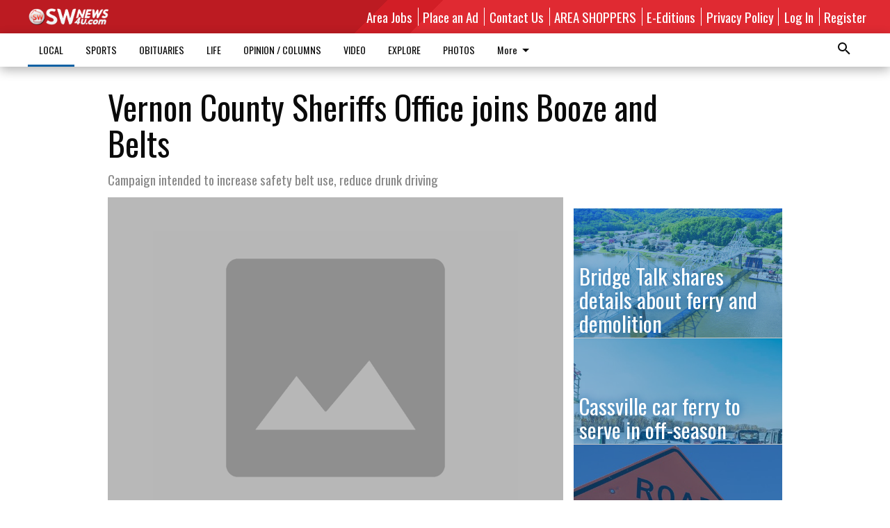

--- FILE ---
content_type: text/html; charset=utf-8
request_url: https://www.swnews4u.com/local/public-safety/vernon-county-sheriffs-office-joins-booze-and-belts/
body_size: 125431
content:


<!DOCTYPE html>
<!--[if lt IE 7]>      <html class="no-js lt-ie9 lt-ie8 lt-ie7"> <![endif]-->
<!--[if IE 7]>         <html class="no-js lt-ie9 lt-ie8"> <![endif]-->
<!--[if IE 8]>         <html class="no-js lt-ie9"> <![endif]-->
<!--[if gt IE 8]><!-->
<html class="no-js" prefix="og: http://ogp.me/ns#"> <!--<![endif]-->
<head>
    
    
    
    
        
        <meta charset="utf-8"/>
        <meta http-equiv="X-UA-Compatible" content="IE=edge"/>
        <title>
                Vernon County Sheriffs Office joins Booze and Belts - SWNews4U
            </title>
        <meta name="robots" content="noarchive">
        <meta name="description" content="To increase safety belt use and reduce drunken driving, the Vernon County Sheriff’s Office in Viroqua will mobilize for the statewide “Booze and Belts” campaign from Dec. 12-20. “Deaths and injuries in traffic crashes are especially tragic for families this time of year, so our officers will be out in force during the Booze and Belts mobilization looking for unbuckled and impaired motorists,” said Sheriff John Spears. High-visibility law enforcement mobilizations, like Booze and Belts, are helping to save lives and reduce injuries.In the past 10 years, fatalities from alcohol-related crashes dropped from 348 in 2003 to 185 in 2013, which is a 47 percent reduction."/>
        <meta name="keywords" content=""/>
        <meta name="viewport" content="width=device-width, initial-scale=1"/>
        <meta name="theme-color" content="#bc1b22">

        <meta property="og:title" content="Vernon County Sheriffs Office joins Booze and Belts"/>
        <meta property="og:type" content="website"/>
        <meta property="og:url" content="https://www.swnews4u.com/local/public-safety/vernon-county-sheriffs-office-joins-booze-and-belts/"/>
        
        <meta property="og:image" content="https://wisconsin.cdn-anvilcms.net/media/images/2018/06/07/images/placeholder.max-640x480.png"/>
        <link rel="image_src" href="https://wisconsin.cdn-anvilcms.net/media/images/2018/06/07/images/placeholder.max-640x480.png"/>
        <meta property="og:description" content="To increase safety belt use and reduce drunken driving, the Vernon County Sheriff’s Office in Viroqua will mobilize for the statewide “Booze and Belts” campaign from Dec. 12-20. “Deaths and injuries in traffic crashes are especially tragic for families this time of year, so our officers will be out in force during the Booze and Belts mobilization looking for unbuckled and impaired motorists,” said Sheriff John Spears. High-visibility law enforcement mobilizations, like Booze and Belts, are helping to save lives and reduce injuries.In the past 10 years, fatalities from alcohol-related crashes dropped from 348 in 2003 to 185 in 2013, which is a 47 percent reduction." />
        <meta name="twitter:card" content="summary_large_image"/>
        <meta name="twitter:image:alt" content="" />

        

        
        <script type="application/ld+json">
        {
            "@context": "http://schema.org",
            "@type": "WebPage",
            
                "primaryImageOfPage": {
                    "@type": "ImageObject",
                    "url": "https://wisconsin.cdn\u002Danvilcms.net/media/images/2018/06/07/images/placeholder.max\u002D640x480.png",
                    "width": 640,
                    "height": 480,
                    "caption": ""
                },
                "thumbnailUrl": "https://wisconsin.cdn\u002Danvilcms.net/media/images/2018/06/07/images/placeholder.max\u002D640x480.png",
            
            "mainContentOfPage": "Vernon County Sheriffs Office joins Booze and Belts"
        }
        </script>
        
    
    

    <meta name="robots" content="max-image-preview:large">
    


    
    
    
    
    
    

    <script type="application/ld+json">
    {
        "@context": "http://schema.org",
        "@type": "NewsArticle",
        "headline": "Vernon County Sheriffs Office joins Booze and Belts",
        "description": "To increase safety belt use and reduce drunken driving, the Vernon County Sheriff’s Office in Viroqua will mobilize for the statewide “Booze and Belts” campaign from Dec. 12\u002D20. “Deaths and injuries in traffic crashes are especially tragic for families this time of year, so our officers will be out in force during the Booze and Belts mobilization looking for unbuckled and impaired motorists,” said Sheriff John Spears. High\u002Dvisibility law enforcement mobilizations, like Booze and Belts, are helping to save lives and reduce injuries.In the past 10 years, fatalities from alcohol\u002Drelated crashes dropped from 348 in 2003 to 185 in 2013, which is a 47 percent reduction.",
        "articleSection": "Public safety",
        "image": [
          {
            "@type": "ImageObject",
            "url": "https://wisconsin.cdn\u002Danvilcms.net/media/images/2018/06/07/images/placeholder.max\u002D640x480.png",
            "width": 640,
            "height": 480,
            "caption": ""
          }
        ],
        "mainEntityOfPage": "https://www.swnews4u.com/local/public\u002Dsafety/vernon\u002Dcounty\u002Dsheriffs\u002Doffice\u002Djoins\u002Dbooze\u002Dand\u002Dbelts/",
        "author": [
           {
            "@type": "Person",
            "name": "Contributed/Vernon County Sheriff\u0026#x27\u003Bs Office"
           }
        ],
        "publisher": {
           "@type": "Organization",
           "name": "SWNews4U",
           "logo": {
                "@type": "ImageObject",
                
                    "url": "https://wisconsin.cdn\u002Danvilcms.net/media/images/2019/03/04/images/SWNews4UC.max\u002D640x480.png",
                    "width": 640,
                    "height": 131,
                    "caption": ""
                
           }
        },
        "datePublished": "2014\u002D12\u002D10T15:09:55+00:00",
        "dateModified": "2019\u002D05\u002D21T01:07:11.186385+00:00",
        "thumbnailUrl": "https://wisconsin.cdn\u002Danvilcms.net/media/images/2018/06/07/images/placeholder.max\u002D640x480.png"
    }
    </script>



    


    
        <link rel="shortcut icon" size="16x16" href="https://wisconsin.cdn-anvilcms.net/media/images/2019/03/05/images/SWNews4U1024Fav.width-16.png">
    
        <link rel="shortcut icon" size="32x32" href="https://wisconsin.cdn-anvilcms.net/media/images/2019/03/05/images/SWNews4U1024Fav.width-32.png">
    
        <link rel="shortcut icon" size="48x48" href="https://wisconsin.cdn-anvilcms.net/media/images/2019/03/05/images/SWNews4U1024Fav.width-48.png">
    
        <link rel="shortcut icon" size="128x128" href="https://wisconsin.cdn-anvilcms.net/media/images/2019/03/05/images/SWNews4U1024Fav.width-128.png">
    
        <link rel="shortcut icon" size="192x192" href="https://wisconsin.cdn-anvilcms.net/media/images/2019/03/05/images/SWNews4U1024Fav.width-192.png">
    

    
        <link rel="touch-icon" size="192x192" href="https://wisconsin.cdn-anvilcms.net/media/images/2019/03/05/images/SWNews4U1024Fav.width-192.png">
    

    
        <link rel="icon" size="192x192" href="https://wisconsin.cdn-anvilcms.net/media/images/2019/03/05/images/SWNews4U1024Fav.width-192.png">
    

    
        <link rel="apple-touch-icon" size="57x57" href="https://wisconsin.cdn-anvilcms.net/media/images/2019/03/05/images/SWNews4U1024Fav.width-57.png">
    
        <link rel="apple-touch-icon" size="72x72" href="https://wisconsin.cdn-anvilcms.net/media/images/2019/03/05/images/SWNews4U1024Fav.width-72.png">
    
        <link rel="apple-touch-icon" size="114x114" href="https://wisconsin.cdn-anvilcms.net/media/images/2019/03/05/images/SWNews4U1024Fav.width-114.png">
    
        <link rel="apple-touch-icon" size="144x144" href="https://wisconsin.cdn-anvilcms.net/media/images/2019/03/05/images/SWNews4U1024Fav.width-144.png">
    
        <link rel="apple-touch-icon" size="180x180" href="https://wisconsin.cdn-anvilcms.net/media/images/2019/03/05/images/SWNews4U1024Fav.width-180.png">
    

    
        <link rel="apple-touch-icon-precomposed" size="57x57" href="https://wisconsin.cdn-anvilcms.net/media/images/2019/03/05/images/SWNews4U1024Fav.width-57.png">
    
        <link rel="apple-touch-icon-precomposed" size="72x72" href="https://wisconsin.cdn-anvilcms.net/media/images/2019/03/05/images/SWNews4U1024Fav.width-72.png">
    
        <link rel="apple-touch-icon-precomposed" size="76x76" href="https://wisconsin.cdn-anvilcms.net/media/images/2019/03/05/images/SWNews4U1024Fav.width-76.png">
    
        <link rel="apple-touch-icon-precomposed" size="114x114" href="https://wisconsin.cdn-anvilcms.net/media/images/2019/03/05/images/SWNews4U1024Fav.width-114.png">
    
        <link rel="apple-touch-icon-precomposed" size="120x120" href="https://wisconsin.cdn-anvilcms.net/media/images/2019/03/05/images/SWNews4U1024Fav.width-120.png">
    
        <link rel="apple-touch-icon-precomposed" size="144x144" href="https://wisconsin.cdn-anvilcms.net/media/images/2019/03/05/images/SWNews4U1024Fav.width-144.png">
    
        <link rel="apple-touch-icon-precomposed" size="152x152" href="https://wisconsin.cdn-anvilcms.net/media/images/2019/03/05/images/SWNews4U1024Fav.width-152.png">
    
        <link rel="apple-touch-icon-precomposed" size="180x180" href="https://wisconsin.cdn-anvilcms.net/media/images/2019/03/05/images/SWNews4U1024Fav.width-180.png">
    



    <link rel="stylesheet" type="text/css" href="https://wisconsin.cdn-anvilcms.net/media/compiled_styles/swnews4u-2026-01-12_214716.9402210000.css"/>

    <link rel="stylesheet" type="text/css" href="https://fonts.googleapis.com/css?family=Oswald"/>
<link rel="stylesheet" type="text/css" href="https://fonts.googleapis.com/css?family=Lato"/>


    
    
        
    
        
    

    <script src="//imasdk.googleapis.com/js/sdkloader/ima3.js"></script>

    
<script id="user-config" type="application/json">{"authenticated":false,"anonymous":true,"rate_card":"Default Rate Card","has_paid_subscription":false,"has_phone":false}</script>

    

<script id="analytics-config" type="application/json">{"debug":false,"version":"46.8.12","app":"www.swnews4u.com","userId":"anon-4df9937b-ea12-48c6-8daf-6358f4fc94f6","identify_payload":{"rate_card":"Default Rate Card","user_type":"anonymous","user_payload":{}},"page_payload":{"view_data":{"views_remaining":"-1"},"page_meta":{"section":"/local/public-safety/","behind_paywall":false,"page_id":11773,"page_created_at":"2014-12-10 15:09:55+00:00","page_created_age":350394042,"page_created_at_pretty":"December 10, 2014","page_updated_at":"2014-12-10 15:07:00+00:00","page_updated_age":350394217,"tags":[],"page_type":"Article page","author":"Contributed/Vernon County Sheriff's Office","content_blocks":["Paragraph"],"page_publication":null,"character_count":null,"word_count":null,"paragraph_count":null,"page_title":"Vernon County Sheriffs Office joins Booze and Belts"}},"pinpoint":{"app_id":"d015e1ed3f4a48588d0f0e97d494428b","identity_pool_id":"us-west-2:c7ddd69f-e596-470a-b39a-6c04167152d8","region":"us-west-2"}}</script>

    
<script id="template-settings-config" type="application/json">{"paywall_read_article_header":"Would you like to keep reading?","paywall_read_article_text":"","paywall_subscribe_prompt_header":"Subscribe to keep reading","paywall_subscribe_prompt_text":"\u003cdiv class=\"rich-text\"\u003eSubscribe today to keep reading great local content. You can cancel anytime!\u003c/div\u003e","paywall_subscribe_prompt_button_text":"Subscribe","paywall_registration_wall_header":"Keep reading for free","paywall_registration_wall_text":"\u003cdiv class=\"rich-text\"\u003eEnter your email address to continue reading.\u003c/div\u003e","paywall_registration_wall_thanks_header":"Thanks for registering","paywall_registration_wall_thanks_text":"\u003cdiv class=\"rich-text\"\u003e\u003cp\u003eCheck your email and click the link to keep reading.\u003c/p\u003e\u003cp\u003eIf you have not received the email:\u003c/p\u003e\u003col\u003e\u003cli\u003eMake sure the email address is correct\u003c/li\u003e\u003cli\u003eCheck your junk folder\u003c/li\u003e\u003c/ol\u003e\u003c/div\u003e","registration_and_login_enabled":true,"account_help_box_text_serialized":[]}</script>

    
<script id="frontend-settings-config" type="application/json">{"recaptcha_public_key":"6LeJnaIZAAAAAMr3U3kn4bWISHRtCL7JyUkOiseq"}</script>

    
<script id="core-urls-config" type="application/json">{"login":"/login/","register":"/register/","password_reset":"/password/reset/","account_link_subscription":"/account/link-subscription/","facebook_social_begin":"/auth/login/facebook/","apple_social_begin":"/auth/login/apple-id/","registration_wall_submit":"/api/v1/registration-wall/submit/","registration_wall_social_submit":"/paywall/registration-wall/social/submit/","braintree_client_token":"/api/v1/braintree/token/","order_tunnel_api":"/api/v1/order_tunnel/","default_order_tunnel":null,"paywall_order_tunnel":null,"newsletter_api":"/api/v1/account/newsletter/","current_user_api":"/api/v1/users/self/","login_api":"/api/v1/users/login/"}</script>

    
<script id="social-config" type="application/json">{"facebook":{"enabled":true},"apple":{"enabled":false}}</script>

    
<script id="page-style-config" type="application/json">{"colors":{"primary":"#bc1b22","neutral":"#ffffff","neutralHighlight":"#0b61a4","cardBackground":"#eeeeee","cardHighlight":"#fefefe","aboveFoldBackground":"#eeeeee","contentBackground":"#ffffff","overlayBackground":"#fefefe","overlayForeground":"#6f6f6f","breakingNewsBannerBackground":"#ff0000","subscribeButtonForeground":"#4d4d49","paywallSubscribePromptButtonBackground":"#3adb76","subscribeButtonBackground":"#ffffff","contentListOverlay":"#0b61a4"},"fonts":{"heading":"\"Oswald\", sans-serif","body":"\"Lato\", sans-serif"}}</script>


    
    <link rel="stylesheet" type="text/css" href="https://wisconsin.cdn-anvilcms.net/static/46.8.12/webpack/Anvil.css"/>
    <script src="https://wisconsin.cdn-anvilcms.net/static/46.8.12/webpack/runtime.js"></script>
    <script src="https://wisconsin.cdn-anvilcms.net/static/46.8.12/webpack/AnvilLegacy.js"></script>
    <script defer src="https://wisconsin.cdn-anvilcms.net/static/46.8.12/webpack/Anvil.js"></script>

    
    

    
<script async="async" src="https://www.googletagservices.com/tag/js/gpt.js"></script>
<script>
    if (typeof googletag == 'undefined') {
        var googletag = googletag || {};
        googletag.cmd = googletag.cmd || [];
    }

    googletag.cmd.push(function () {
        var target_value;
        googletag.pubads().enableSingleRequest();
        googletag.pubads().setCentering(true);

        var viewport_sizes = {
        
            "small": [0,0],
        
            "medium": [768,0],
        
            "large": [1024,0],
        
            "xlarge": [1440,0]
        
        };

        /**
         * Add the targeting for the different breakpoints.
         *
         * Finds the largest viewport dimensions specified that do not exceed the current window width/height. It then
         * sets the breakpoint target to be the name of the viewport dimension that was matched.
         */
        function update_viewport_target() {
            var window_width = window.outerWidth;
            var window_height = window.outerHeight;

            var matched_size_diff;
            var matched_viewport;
            for (var viewport_key in viewport_sizes) {
                if(viewport_sizes.hasOwnProperty(viewport_key)) {
                    var dimensions = viewport_sizes[viewport_key];
                    var width_diff = window_width - dimensions[0];
                    var height_diff = window_height - dimensions[1];
                    var size_diff = width_diff + height_diff;
                    // Only match viewport sizes that aren't larger than the current window size.
                    if (width_diff > -1 && height_diff > -1){
                        if (matched_size_diff) {
                            // We have a previous match, so compare the difference and find the one that is closest
                            // to the current window size.
                            if (size_diff < matched_size_diff) {
                                // found a new match
                                matched_size_diff = size_diff;
                                matched_viewport = viewport_key;
                            }
                        } else {
                            // Found our first match
                            matched_size_diff = size_diff;
                            matched_viewport = viewport_key;
                        }
                    }
                }
            }
            if (matched_viewport) {
                // Update the global targeting to the matched viewport.
                googletag.pubads().setTargeting("breakpoint", matched_viewport);
            }
        }

        update_viewport_target();

        
            target_value = "article page";
            // Convert target to a string if it is a number
            if (!isNaN(target_value)) {target_value=target_value.toString();}
            googletag.pubads().setTargeting("page_type", target_value);
        
            target_value = 11773;
            // Convert target to a string if it is a number
            if (!isNaN(target_value)) {target_value=target_value.toString();}
            googletag.pubads().setTargeting("page_id", target_value);
        
            target_value = "Public safety";
            // Convert target to a string if it is a number
            if (!isNaN(target_value)) {target_value=target_value.toString();}
            googletag.pubads().setTargeting("section", target_value);
        
            target_value = "Default Rate Card";
            // Convert target to a string if it is a number
            if (!isNaN(target_value)) {target_value=target_value.toString();}
            googletag.pubads().setTargeting("rate_card", target_value);
        
            target_value = "www.swnews4u.com";
            // Convert target to a string if it is a number
            if (!isNaN(target_value)) {target_value=target_value.toString();}
            googletag.pubads().setTargeting("site", target_value);
        
            target_value = "/local/public-safety/vernon-county-sheriffs-office-joins-booze-and-belts/";
            // Convert target to a string if it is a number
            if (!isNaN(target_value)) {target_value=target_value.toString();}
            googletag.pubads().setTargeting("uri", target_value);
        

        googletag.pubads().addEventListener('slotRenderEnded', function (event) {
            AnvilLegacy.dynamicAnalytics().then(analytics => analytics.track('AdImpression', {
                line_item_id: event.lineItemId,
                campaign_id: event.campaignId,
                advertiser_id: event.advertiserId,
                creative_id: event.creativeId,
                ad_unit_path: event.slot.getAdUnitPath() || '',
                ad_size: event.size !== null ? event.size[0] + 'x' + event.size[1] : '',
                rendered: !event.isEmpty,
            }));
        });

        googletag.enableServices();

        // After the infinite scroller grabs more content, we need to update the correlator.
        // This is so DFP will treat the new content as a separate page view and send more ads correctly.
        document.addEventListener('infScrollFetchComplete', function (event) {
            googletag.pubads().updateCorrelator();
        });

        var resizeTimer;
        var old_width = window.outerWidth;
        window.addEventListener("resize", function () {
            clearTimeout(resizeTimer);
            resizeTimer = setTimeout(function () {
                if (window.outerWidth != old_width) {
                    old_width = window.outerWidth;
                    // Clear styling applied by previous ads before loading new ones
                    var slots = googletag.pubads().getSlots();
                    for (var i = 0; i < slots.length; i++) {
                        document.getElementById(slots[i].getSlotElementId()).removeAttribute("style");
                    }
                    update_viewport_target();
                    googletag.pubads().refresh();
                }
            }, 250);
        });
    });
</script>


    
    

    

    <script>
        if (typeof googletag == 'undefined') {
            var googletag = googletag || {};
            googletag.cmd = googletag.cmd || [];
        }

        googletag.cmd.push(function () {
            var ad_container = document.getElementById('dfp-wallpaper-left');
            var above_the_fold = false;
            var threshold = 0.5; // Want to count an ad as atf if at least half of it is visible.
            // Calculate whether the ad is above or below the fold.
            if (ad_container) {
                var bounds = ad_container.getBoundingClientRect();
                var top_position = bounds.top + window.scrollY;
                above_the_fold = top_position + (bounds.height * threshold) <= window.innerHeight;
            }

            var slot = googletag.defineSlot("48917004/anvil-wallpaper-left", [[300,927],[400,927]], "dfp-wallpaper-left")
                .addService(googletag.pubads())
                

                
                    .defineSizeMapping(
                        googletag.sizeMapping()
                        
                            .addSize([0,0], [])
                        
                            .addSize([1024,0], [[300,927]])
                        
                            .addSize([1440,0], [[400,927],[300,927]])
                        
                            .build()
                    )
                
            ;

            slot.setTargeting("position", above_the_fold ? "atf" : "btf");
        });
    </script>


    

    <script>
        if (typeof googletag == 'undefined') {
            var googletag = googletag || {};
            googletag.cmd = googletag.cmd || [];
        }

        googletag.cmd.push(function () {
            var ad_container = document.getElementById('dfp-wallpaper-right');
            var above_the_fold = false;
            var threshold = 0.5; // Want to count an ad as atf if at least half of it is visible.
            // Calculate whether the ad is above or below the fold.
            if (ad_container) {
                var bounds = ad_container.getBoundingClientRect();
                var top_position = bounds.top + window.scrollY;
                above_the_fold = top_position + (bounds.height * threshold) <= window.innerHeight;
            }

            var slot = googletag.defineSlot("48917004/anvil-wallpaper-right", [[300,928],[400,928]], "dfp-wallpaper-right")
                .addService(googletag.pubads())
                

                
                    .defineSizeMapping(
                        googletag.sizeMapping()
                        
                            .addSize([0,0], [])
                        
                            .addSize([1024,0], [[300,928]])
                        
                            .addSize([1440,0], [[400,928],[300,928]])
                        
                            .build()
                    )
                
            ;

            slot.setTargeting("position", above_the_fold ? "atf" : "btf");
        });
    </script>



    
        
    

    


    
    <!-- Start global header -->
    
<!-- Google tag (gtag.js) -->
<script async src="https://www.googletagmanager.com/gtag/js?id=G-0X2MFN9YFY"></script>
<script>
  window.dataLayer = window.dataLayer || [];
  function gtag(){dataLayer.push(arguments);}
  gtag('js', new Date());

  gtag('config', 'G-0X2MFN9YFY');
</script>

<!-- Google tag (gtag.js) --> <script async src="https://www.googletagmanager.com/gtag/js?id=G-4R89CNQNV6"></script> 
<script> 
window.dataLayer = window.dataLayer || []; 
function gtag(){dataLayer.push(arguments);} 
gtag('js', new Date()); 

gtag('config', 'G-4R89CNQNV6');
</script>

    <!-- End global header -->

    



</head>

<body class="body--style--1">

<nav>
    <div class="anvil-header-wrapper">
        


<div id="anvilHeader">
    
    <div class="top-bar anvil-header anvil-header--style--1 hide-for-large">
        <div class="anvil-header__title">
            <div class="anvil-title-bar anvil-title-bar--style--1">
                <div class="row expanded collapse align-middle">
                    <div class="column shrink">
                        <button class="hide anvil-header__tab" id="tabMenuClose" data-toggle="tabMenuOpen tabMenuClose"
                                aria-label="Close menu"
                                type="button" data-close data-toggler=".hide">
                            <i class="close-icon" aria-hidden="false"></i>
                        </button>
                        <button class="anvil-header__tab" id="tabMenuOpen" type="button"
                                data-toggle="sideMenu tabMenuClose tabMenuOpen"
                                data-toggler=".hide">
                            <i class="hamburger-menu-icon" aria-hidden="false"></i>
                        </button>
                    </div>
                    <div class="column shrink">
                        

<div class="anvil-logo--style--1 anvil-logo anvil-logo--mobile">
    <a class="anvil-logo__link" href="https://www.swnews4u.com">
        
            
                <img alt="SWNews4UC.png" class="anvil-logo__image" height="64" src="https://wisconsin.cdn-anvilcms.net/media/images/2019/03/04/images/SWNews4UC.height-64.png" width="311">
            
        
    </a>
</div>
                    </div>
                    
                        <div class="column show-for-medium anvil-title-bar__section-label-wrapper">
                            <div class="row expanded align-right">
                                <div class="column shrink">
                                    <h3 class="anvil-title-bar__text anvil-title-bar__section-label"><a
                                            href="/local/public-safety/">Public safety</a></h3>
                                </div>
                            </div>
                        </div>
                    
                </div>
            </div>
        </div>
    </div>
    

    
    <div class="anvil-header anvil-header--style--1 show-for-large">
        <div class="row expanded anvil-header__content show-for-large">
            <div class="column">
                

<div class="anvil-logo--style--1 anvil-logo">
    <a class="anvil-logo__link" href="https://www.swnews4u.com">
        
            
                <img alt="SWNews4UC.png" class="anvil-logo__image" height="128" src="https://wisconsin.cdn-anvilcms.net/media/images/2019/03/04/images/SWNews4UC.height-128.png" width="623">
            
        
    </a>
</div>
            </div>
            <div class="column shrink anvil-header-menu">
                <div class="row expanded align-right">
                    
                        <div class="anvil-header-menu__element">
                            <div class="shrink">
                                


<div data-collapse-exclude>
    <div data-component="DynamicAdSlot" data-prop-sizes="[[88, 31]]" data-prop-size-mapping="[{&quot;viewport&quot;: [0, 0], &quot;sizes&quot;: [[88, 31]]}]"
        data-prop-dfp-network-id="48917004" data-prop-ad-unit="anvil-micro-bar"
        data-prop-targeting-arguments="{&quot;page_type&quot;: &quot;article page&quot;, &quot;page_id&quot;: 11773, &quot;section&quot;: &quot;Public safety&quot;, &quot;rate_card&quot;: &quot;Default Rate Card&quot;, &quot;site&quot;: &quot;www.swnews4u.com&quot;, &quot;uri&quot;: &quot;/local/public-safety/vernon-county-sheriffs-office-joins-booze-and-belts/&quot;}" data-prop-start-collapsed="False"></div>
</div>


                            </div>
                        </div>
                    
                    
                        <div class="anvil-header-menu__element">
                            <a class="crun-link crun-link--animate crun-link--important" href="/help-wanted/">
                                Area Jobs
                            </a>
                        </div>
                    
                        <div class="anvil-header-menu__element anvil-header-menu__element--divide-left">
                            <a class="crun-link crun-link--animate crun-link--important" href="/contact-us/place-ad/">
                                Place an Ad
                            </a>
                        </div>
                    
                        <div class="anvil-header-menu__element anvil-header-menu__element--divide-left">
                            <a class="crun-link crun-link--animate crun-link--important" href="/contact-us/about-us/">
                                Contact Us
                            </a>
                        </div>
                    
                        <div class="anvil-header-menu__element anvil-header-menu__element--divide-left">
                            <a class="crun-link crun-link--animate crun-link--important" href="/regional-shoppers/">
                                AREA SHOPPERS
                            </a>
                        </div>
                    
                        <div class="anvil-header-menu__element anvil-header-menu__element--divide-left">
                            <a class="crun-link crun-link--animate crun-link--important" href="/contact-us/e-editions/">
                                E-Editions
                            </a>
                        </div>
                    
                        <div class="anvil-header-menu__element anvil-header-menu__element--divide-left anvil-header-menu__element--divide-right">
                            <a class="crun-link crun-link--animate crun-link--important" href="/privacy-policy">
                                Privacy Policy
                            </a>
                        </div>
                    

                    
                        
                            
                                <div class="anvil-header-menu__element">
                                    
                                    
                                    
                                        <a class="crun-link crun-link--animate"
                                           href="/login/?next=/local/public-safety/vernon-county-sheriffs-office-joins-booze-and-belts/">
                                            Log In
                                        </a>
                                    
                                </div>
                                <div class="anvil-header-menu__element anvil-header-menu__element--divide-left">
                                    
                                        <a class="crun-link crun-link--animate" href="/register/">
                                            Register
                                        </a>
                                    
                                </div>
                                
                                
                            
                        
                    
                </div>
            </div>
        </div>
    </div>
    
</div>


<div class="reveal reveal-modal-fullscreen anvil-menu anvil-menu--style--1" id="sideMenu" data-reveal
     data-animation-in="slide-in-left fast" data-animation-out="slide-out-left fast"
     data-overlay="false" data-hide-for="large" data-v-offset="0">
    <div class="anvil-header__mobile top-bar anvil-header anvil-header--style--1 hide-for-large">
            <div class="anvil-header__title">
                <div class="anvil-title-bar anvil-title-bar--style--1">
                    <div class="row expanded collapse align-middle">
                        <div class="column shrink">
                            <button class="anvil-header__tab" id="tabMenuClose" type="button"
                                    data-toggle="sideMenu tabMenuClose tabMenuOpen"
                                    data-toggler=".hide">
                                <i class="close-icon" aria-hidden="false"></i>
                            </button>
                        </div>
                        <div class="column shrink">
                            

<div class="anvil-logo--style--1 anvil-logo anvil-logo--mobile">
    <a class="anvil-logo__link" href="https://www.swnews4u.com">
        
            
                <img alt="SWNews4UC.png" class="anvil-logo__image" height="64" src="https://wisconsin.cdn-anvilcms.net/media/images/2019/03/04/images/SWNews4UC.height-64.png" width="311">
            
        
    </a>
</div>
                        </div>
                        
                        <div class="column show-for-medium anvil-title-bar__section-label-wrapper">
                            <div class="row expanded align-right">
                                <div class="column shrink">
                                    <h3 class="anvil-title-bar__text anvil-title-bar__section-label"><a
                                        href="/local/public-safety/">Public safety</a></h3>
                                </div>
                            </div>
                        </div>
                    
                    </div>
                </div>
            </div>
    </div>

    <div class="row expanded collapse">
        <div class="columns shrink">
            
            <ul class="anvil-menu__icons" id="menu-tabs" data-tabs>
                
                    
                    <li class="tabs-title">
                        <a href="#searchPanel">
                            <i class="magnify-icon" aria-hidden="true"></i>
                        </a>
                    </li>
                    
                
                <li class="tabs-title is-active">
                    <a href="#sectionPanel" aria-selected="true">
                        <i class="apps-icon" aria-hidden="true"></i>
                    </a>
                </li>
                
                    
                        <li>
                            <a href="/account/dashboard/">
                                <i class="account-icon" aria-hidden="true"></i>
                            </a>
                        </li>
                    
                
                
                
                    
                    
                
            </ul>
        </div>
        <div class="columns">
            <div class="anvil-menu__panels" data-tabs-content="menu-tabs">
                
                
                    
                    <div class="tabs-panel search-panel" id="searchPanel">
                        <form action="/search/" autocomplete="on">
                            <div class="row expanded">
                                <div class="small-10 column">
                                    <input name="q" type="search" placeholder="Search">
                                </div>
                                <div class="small-2 column align-middle text-center">
                                    <button type="submit"><i class="magnify-icon" aria-hidden="true"></i></button>
                                </div>
                            </div>
                        </form>
                    </div>
                    
                
                <div class="tabs-panel is-active" id="sectionPanel">
                    <h6 class="anvil-menu__subheader anvil-menu__divider">Sections</h6>
                    
                        <div class="row expanded column anvil-menu__item">
                            <a href="/local/">
                                LOCAL
                            </a>
                        </div>
                    
                        <div class="row expanded column anvil-menu__item">
                            <a href="/sports/">
                                SPORTS
                            </a>
                        </div>
                    
                        <div class="row expanded column anvil-menu__item">
                            <a href="/obituaries/">
                                OBITUARIES
                            </a>
                        </div>
                    
                        <div class="row expanded column anvil-menu__item">
                            <a href="/life/">
                                LIFE
                            </a>
                        </div>
                    
                        <div class="row expanded column anvil-menu__item">
                            <a href="/opinion/">
                                OPINION / COLUMNS
                            </a>
                        </div>
                    
                        <div class="row expanded column anvil-menu__item">
                            <a href="/video/">
                                VIDEO
                            </a>
                        </div>
                    
                        <div class="row expanded column anvil-menu__item">
                            <a href="/explore/">
                                EXPLORE
                            </a>
                        </div>
                    
                        <div class="row expanded column anvil-menu__item">
                            <a href="https://swnews4u.smugmug.com">
                                PHOTOS
                            </a>
                        </div>
                    
                        <div class="row expanded column anvil-menu__item">
                            <a href="http://www.marketplace608.com">
                                MARKETPLACE 608
                            </a>
                        </div>
                    
                        <div class="row expanded column anvil-menu__item">
                            <a href="https://www.wisconsinpublicnotice.org/">
                                PUBLIC NOTICES
                            </a>
                        </div>
                    
                        <div class="row expanded column anvil-menu__item">
                            <a href="/outdoor-column/">
                                OUTDOOR COLUMN
                            </a>
                        </div>
                    
                        <div class="row expanded column anvil-menu__item">
                            <a href="/bridal-guide/submit-your-story-advice/">
                                BRIDAL SUBMISSION
                            </a>
                        </div>
                    
                    
                        <div class="anvil-menu__subheader anvil-menu__divider anvil-menu__divider--no-padding"></div>
                        
                            <div class="row expanded column anvil-menu__item">
                                <a href="/help-wanted/">
                                    Area Jobs
                                </a>
                            </div>
                        
                            <div class="row expanded column anvil-menu__item">
                                <a href="/contact-us/place-ad/">
                                    Place an Ad
                                </a>
                            </div>
                        
                            <div class="row expanded column anvil-menu__item">
                                <a href="/contact-us/about-us/">
                                    Contact Us
                                </a>
                            </div>
                        
                            <div class="row expanded column anvil-menu__item">
                                <a href="/regional-shoppers/">
                                    AREA SHOPPERS
                                </a>
                            </div>
                        
                            <div class="row expanded column anvil-menu__item">
                                <a href="/contact-us/e-editions/">
                                    E-Editions
                                </a>
                            </div>
                        
                            <div class="row expanded column anvil-menu__item">
                                <a href="/privacy-policy">
                                    Privacy Policy
                                </a>
                            </div>
                        
                    
                </div>
            
            </div>
        </div>
    </div>
</div>


        <div id="main_menu">
            
<div class="navigation submenu-navigation 
    show-for-large
"
     id="">
    <div class="sticky navigation__content">
        <div class="top-bar anvil-main-menu anvil-main-menu--style--1">
            <div class="top-bar__content anvil-main-menu__content row expanded align-middle">
                
    
    
        <div class="column">
            <ul class="anvil-main-menu__tabs" data-tabs id="mainMenuTabs">
                
                    <li class="anvil-main-menu__tabs-title anvil-main-menu__item ancestor"
                        data-panel="#tab-1">
                        <a href="/local/"
                                 >
                            LOCAL
                        </a>
                    </li>
                
                    <li class="anvil-main-menu__tabs-title anvil-main-menu__item "
                        data-panel="#tab-2">
                        <a href="/sports/"
                                 >
                            SPORTS
                        </a>
                    </li>
                
                    <li class="anvil-main-menu__tabs-title anvil-main-menu__item "
                        data-panel="#tab-3">
                        <a href="/obituaries/"
                                 >
                            OBITUARIES
                        </a>
                    </li>
                
                    <li class="anvil-main-menu__tabs-title anvil-main-menu__item "
                        data-panel="#tab-4">
                        <a href="/life/"
                                 >
                            LIFE
                        </a>
                    </li>
                
                    <li class="anvil-main-menu__tabs-title anvil-main-menu__item "
                        data-panel="#tab-5">
                        <a href="/opinion/"
                                 >
                            OPINION / COLUMNS
                        </a>
                    </li>
                
                    <li class="anvil-main-menu__tabs-title anvil-main-menu__item "
                        data-panel="#tab-6">
                        <a href="/video/"
                                 >
                            VIDEO
                        </a>
                    </li>
                
                    <li class="anvil-main-menu__tabs-title anvil-main-menu__item "
                        data-panel="#tab-7">
                        <a href="/explore/"
                                 >
                            EXPLORE
                        </a>
                    </li>
                
                    <li class="anvil-main-menu__tabs-title anvil-main-menu__item "
                        data-panel="#tab-8">
                        <a href="https://swnews4u.smugmug.com"
                                 target="_blank"  >
                            PHOTOS
                        </a>
                    </li>
                
                    <li class="anvil-main-menu__tabs-title anvil-main-menu__item "
                        data-panel="#tab-9">
                        <a href="http://www.marketplace608.com"
                                 >
                            MARKETPLACE 608
                        </a>
                    </li>
                
                    <li class="anvil-main-menu__tabs-title anvil-main-menu__item "
                        data-panel="#tab-10">
                        <a href="https://www.wisconsinpublicnotice.org/"
                                 >
                            PUBLIC NOTICES
                        </a>
                    </li>
                
                    <li class="anvil-main-menu__tabs-title anvil-main-menu__item "
                        data-panel="#tab-11">
                        <a href="/outdoor-column/"
                                 >
                            OUTDOOR COLUMN
                        </a>
                    </li>
                
                    <li class="anvil-main-menu__tabs-title anvil-main-menu__item "
                        data-panel="#tab-12">
                        <a href="/bridal-guide/submit-your-story-advice/"
                                 >
                            BRIDAL SUBMISSION
                        </a>
                    </li>
                
                <li class="anvil-main-menu__tabs-title anvil-main-menu__section-more"
                    id="mainMenuSectionMore" data-panel="#tab-more">
                    <a class="anvil-main-menu__button">
                        More<i class="anvil-main-menu__sections-icon"></i>
                    </a>
                </li>
            </ul>
            <div class="anvil-main-menu__tabs-content" data-tabs-content="mainMenuTabs">
                
                    
                        <div class="anvil-main-menu__tabs-panel" id="tab-1">
                            
                                



    
        
        
        
            <div class="section-menu section-menu--style--1">
                <div class="row expanded">
                    
                        <div class="column shrink section-menu__panel">
                            <div class="section-menu__list">
                                
                                    
                                    
                                        
                                        
                                        <a class="section-menu__subitem" href="/local/grant-county/"
                                                >
                                            Grant County
                                        </a>
                                    
                                
                                    
                                    
                                        
                                        
                                        <a class="section-menu__subitem" href="/local/crawford-county/"
                                                >
                                            Crawford County
                                        </a>
                                    
                                
                                    
                                    
                                        
                                        
                                        <a class="section-menu__subitem" href="/local/richland-county/"
                                                >
                                            Richland County
                                        </a>
                                    
                                
                                    
                                    
                                        
                                        
                                        <a class="section-menu__subitem" href="/local/lafayette-county/"
                                                >
                                            Lafayette County
                                        </a>
                                    
                                
                            </div>
                        </div>
                    
                    
                        <div class="column  section-menu__recommended-articles align-middle">
                            
<div class="anvil-menu-suggested-articles--style--1 anvil-menu-suggested-articles">
    <div class="row expanded align-spaced anvil-menu-suggested-articles__dropdown" data-fit
         data-fit-items=".anvil-menu-suggested-articles__wrapper" data-fit-hide-target=".anvil-menu-suggested-articles__wrapper">
        
            <div class="anvil-menu-suggested-articles__wrapper column shrink">
                <a href="https://www.swnews4u.com/local/agriculture/uw-extension-launches-agritourism-series-to-help-farmers-explore-value-added-opportunities/">
                    <div class="anvil-menu-suggested-articles__card">
                        <div class="anvil-images__image-container anvil-menu-suggested-articles__image">
                            <img alt="agritourism" class="anvil-images__background--glass" height="139" src="https://wisconsin.cdn-anvilcms.net/media/images/2026/01/14/images/Agritourism.max-250x187.jpg" width="250">
                            <img alt="agritourism" class="anvil-images__image" height="139" src="https://wisconsin.cdn-anvilcms.net/media/images/2026/01/14/images/Agritourism.max-250x187.jpg" width="250">
                        </div>
                    <div class="anvil-menu-suggested-articles__title">
                        UW-Extension launches Agritourism series to help farmers explore ‘value-added’ opportunities
                    </div>
                    </div>
                </a>
            </div>
        
            <div class="anvil-menu-suggested-articles__wrapper column shrink">
                <a href="https://www.swnews4u.com/local/you-could-ski-at-the-snow-bowl/">
                    <div class="anvil-menu-suggested-articles__card">
                        <div class="anvil-images__image-container anvil-menu-suggested-articles__image">
                            <img alt="Snow bowl" class="anvil-images__background--glass" height="187" src="https://wisconsin.cdn-anvilcms.net/media/images/2026/01/14/images/Snow_bowl_1.max-250x187.jpg" width="244">
                            <img alt="Snow bowl" class="anvil-images__image" height="187" src="https://wisconsin.cdn-anvilcms.net/media/images/2026/01/14/images/Snow_bowl_1.max-250x187.jpg" width="244">
                        </div>
                    <div class="anvil-menu-suggested-articles__title">
                        You could ski at the Snow Bowl
                    </div>
                    </div>
                </a>
            </div>
        
            <div class="anvil-menu-suggested-articles__wrapper column shrink">
                <a href="https://www.swnews4u.com/local/education/school-board-hears-preliminary-mid-year-budget-report/">
                    <div class="anvil-menu-suggested-articles__card">
                        <div class="anvil-images__image-container anvil-menu-suggested-articles__image">
                            <img alt="North Crawford" class="anvil-images__background--glass" height="138" src="https://wisconsin.cdn-anvilcms.net/media/images/2019/07/03/images/North_Crawford_mROd9xt.max-250x187.jpg" width="250">
                            <img alt="North Crawford" class="anvil-images__image" height="138" src="https://wisconsin.cdn-anvilcms.net/media/images/2019/07/03/images/North_Crawford_mROd9xt.max-250x187.jpg" width="250">
                        </div>
                    <div class="anvil-menu-suggested-articles__title">
                        School Board hears preliminary mid-year budget report
                    </div>
                    </div>
                </a>
            </div>
        
            <div class="anvil-menu-suggested-articles__wrapper column shrink">
                <a href="https://www.swnews4u.com/local/year-in-review/">
                    <div class="anvil-menu-suggested-articles__card">
                        <div class="anvil-images__image-container anvil-menu-suggested-articles__image">
                            <img alt="NC greenhouse" class="anvil-images__background--glass" height="135" src="https://wisconsin.cdn-anvilcms.net/media/images/2026/01/07/images/YIR_NC_Greenhouse.max-250x187.jpg" width="250">
                            <img alt="NC greenhouse" class="anvil-images__image" height="135" src="https://wisconsin.cdn-anvilcms.net/media/images/2026/01/07/images/YIR_NC_Greenhouse.max-250x187.jpg" width="250">
                        </div>
                    <div class="anvil-menu-suggested-articles__title">
                        Year in Review
                    </div>
                    </div>
                </a>
            </div>
        
            <div class="anvil-menu-suggested-articles__wrapper column shrink">
                <a href="https://www.swnews4u.com/local/no-data-center-meeting-held/">
                    <div class="anvil-menu-suggested-articles__card">
                        <div class="anvil-images__image-container anvil-menu-suggested-articles__image">
                            <img alt="Data meeting Lemon Door" class="anvil-images__background--glass" height="166" src="https://wisconsin.cdn-anvilcms.net/media/images/2026/01/05/images/Data1.max-250x187.jpg" width="250">
                            <img alt="Data meeting Lemon Door" class="anvil-images__image" height="166" src="https://wisconsin.cdn-anvilcms.net/media/images/2026/01/05/images/Data1.max-250x187.jpg" width="250">
                        </div>
                    <div class="anvil-menu-suggested-articles__title">
                        ‘No data center’ meeting held
                    </div>
                    </div>
                </a>
            </div>
        
    </div>
</div>

                        </div>
                    
                </div>
            </div>
        
        
    


                            
                        </div>
                    
                
                    
                        <div class="anvil-main-menu__tabs-panel" id="tab-2">
                            
                                



    
        
        
        
            <div class="section-menu section-menu--style--1">
                <div class="row expanded">
                    
                        <div class="column shrink section-menu__panel">
                            <div class="section-menu__list">
                                
                                    
                                    
                                        
                                        
                                        <a class="section-menu__subitem" href="/sports/six-rivers-conference/"
                                                >
                                            Six Rivers Conference
                                        </a>
                                    
                                
                                    
                                    
                                        
                                        
                                        <a class="section-menu__subitem" href="/sports/athlete-of-the-week/"
                                                >
                                            Athlete of the Week
                                        </a>
                                    
                                
                                    
                                    
                                        
                                        
                                        <a class="section-menu__subitem" href="/sports/game-of-the-week/"
                                                >
                                            Game of the Week
                                        </a>
                                    
                                
                                    
                                    
                                        
                                        
                                        <a class="section-menu__subitem" href="/sports/swal-conference/"
                                                >
                                            SWAL Conference
                                        </a>
                                    
                                
                                    
                                    
                                        
                                        
                                        <a class="section-menu__subitem" href="/sports/swc-conference/"
                                                >
                                            SWC Conference
                                        </a>
                                    
                                
                            </div>
                        </div>
                    
                    
                        <div class="column  section-menu__recommended-articles align-middle">
                            
<div class="anvil-menu-suggested-articles--style--1 anvil-menu-suggested-articles">
    <div class="row expanded align-spaced anvil-menu-suggested-articles__dropdown" data-fit
         data-fit-items=".anvil-menu-suggested-articles__wrapper" data-fit-hide-target=".anvil-menu-suggested-articles__wrapper">
        
            <div class="anvil-menu-suggested-articles__wrapper column shrink">
                <a href="https://www.swnews4u.com/sports/athlete-of-the-week/suppzcom-swnews4u-athlete-of-the-week-plattevilles-grady-poppy/">
                    <div class="anvil-menu-suggested-articles__card">
                        <div class="anvil-images__image-container anvil-menu-suggested-articles__image">
                            <img alt="grady poppy" class="anvil-images__background--glass" height="187" src="https://wisconsin.cdn-anvilcms.net/media/images/2026/01/15/images/grady_poppy.max-250x187.jpg" width="243">
                            <img alt="grady poppy" class="anvil-images__image" height="187" src="https://wisconsin.cdn-anvilcms.net/media/images/2026/01/15/images/grady_poppy.max-250x187.jpg" width="243">
                        </div>
                    <div class="anvil-menu-suggested-articles__title">
                        SUPPZ.COM SWNEWS4U ATHLETE OF THE WEEK: Platteville&#x27;s Grady Poppy
                    </div>
                    </div>
                </a>
            </div>
        
            <div class="anvil-menu-suggested-articles__wrapper column shrink">
                <a href="https://www.swnews4u.com/sports/game-of-the-week/mcdonalds-swnews4ucom-game-of-the-week-jan-613-prep-wrestling-iowagranthighland-wins-sauk-prairie-invitational/">
                    <div class="anvil-menu-suggested-articles__card">
                        <div class="anvil-images__image-container anvil-menu-suggested-articles__image">
                            <img alt="IGH wrestling team" class="anvil-images__background--glass" height="118" src="https://wisconsin.cdn-anvilcms.net/media/images/2026/01/15/images/IGH_wrestling.max-250x187.jpg" width="250">
                            <img alt="IGH wrestling team" class="anvil-images__image" height="118" src="https://wisconsin.cdn-anvilcms.net/media/images/2026/01/15/images/IGH_wrestling.max-250x187.jpg" width="250">
                        </div>
                    <div class="anvil-menu-suggested-articles__title">
                        MCDONALD&#x27;S SWNEWS4U.COM GAME OF THE WEEK (Jan. 6–13) PREP WRESTLING: Iowa–Grant/Highland wins Sauk Prairie Invitational
                    </div>
                    </div>
                </a>
            </div>
        
            <div class="anvil-menu-suggested-articles__wrapper column shrink">
                <a href="https://www.swnews4u.com/sports/swal-conference/derby-records-100th-career-win-in-just-his-fifth-season/">
                    <div class="anvil-menu-suggested-articles__card">
                        <div class="anvil-images__image-container anvil-menu-suggested-articles__image">
                            <img alt="Jason Derby" class="anvil-images__background--glass" height="187" src="https://wisconsin.cdn-anvilcms.net/media/images/2026/01/09/images/Jason_Derby_lPAcLBn.max-250x187.jpg" width="243">
                            <img alt="Jason Derby" class="anvil-images__image" height="187" src="https://wisconsin.cdn-anvilcms.net/media/images/2026/01/09/images/Jason_Derby_lPAcLBn.max-250x187.jpg" width="243">
                        </div>
                    <div class="anvil-menu-suggested-articles__title">
                        Derby records 100th career win in just his fifth season
                    </div>
                    </div>
                </a>
            </div>
        
            <div class="anvil-menu-suggested-articles__wrapper column shrink">
                <a href="https://www.swnews4u.com/sports/game-of-the-week/mcdonalds-swnews4u-game-of-the-week-boys-basketball-8-belmont-70-iowagrant-69/">
                    <div class="anvil-menu-suggested-articles__card">
                        <div class="anvil-images__image-container anvil-menu-suggested-articles__image">
                            <img alt="IG v Bel" class="anvil-images__background--glass" height="187" src="https://wisconsin.cdn-anvilcms.net/media/images/2026/01/08/images/IG_v_Bel.max-250x187.jpg" width="243">
                            <img alt="IG v Bel" class="anvil-images__image" height="187" src="https://wisconsin.cdn-anvilcms.net/media/images/2026/01/08/images/IG_v_Bel.max-250x187.jpg" width="243">
                        </div>
                    <div class="anvil-menu-suggested-articles__title">
                        MCDONALD&#x27;S SWNEWS4U GAME OF THE WEEK (Boys Basketball): #8 Belmont 70, Iowa–Grant 69
                    </div>
                    </div>
                </a>
            </div>
        
            <div class="anvil-menu-suggested-articles__wrapper column shrink">
                <a href="https://www.swnews4u.com/sports/athlete-of-the-week/suppzcom-swnews4u-co-athletes-of-the-week-belmontplattevilles-dylan-and-briggs-weigel/">
                    <div class="anvil-menu-suggested-articles__card">
                        <div class="anvil-images__image-container anvil-menu-suggested-articles__image">
                            <img alt="Weigel brothers" class="anvil-images__background--glass" height="187" src="https://wisconsin.cdn-anvilcms.net/media/images/2026/01/08/images/Weigel_brothers.max-250x187.jpg" width="243">
                            <img alt="Weigel brothers" class="anvil-images__image" height="187" src="https://wisconsin.cdn-anvilcms.net/media/images/2026/01/08/images/Weigel_brothers.max-250x187.jpg" width="243">
                        </div>
                    <div class="anvil-menu-suggested-articles__title">
                        SUPPZ.COM SWNEWS4U CO-ATHLETES OF THE WEEK: Belmont/Platteville&#x27;s Dylan and Briggs Weigel
                    </div>
                    </div>
                </a>
            </div>
        
    </div>
</div>

                        </div>
                    
                </div>
            </div>
        
        
    


                            
                        </div>
                    
                
                    
                        <div class="anvil-main-menu__tabs-panel" id="tab-3">
                            
                                



    
        
        
        
            <div class="section-menu section-menu--style--1">
                <div class="row expanded">
                    
                    
                        <div class="column  small-12  section-menu__recommended-articles align-middle">
                            
<div class="anvil-menu-suggested-articles--style--1 anvil-menu-suggested-articles">
    <div class="row expanded align-spaced anvil-menu-suggested-articles__dropdown" data-fit
         data-fit-items=".anvil-menu-suggested-articles__wrapper" data-fit-hide-target=".anvil-menu-suggested-articles__wrapper">
        
            <div class="anvil-menu-suggested-articles__wrapper column shrink">
                <a href="https://www.swnews4u.com/obituaries/lincoln-luck/">
                    <div class="anvil-menu-suggested-articles__card">
                        <div class="anvil-images__image-container anvil-menu-suggested-articles__image">
                            <img alt="Lincoln Luck" class="anvil-images__background--glass" height="187" src="https://wisconsin.cdn-anvilcms.net/media/images/2026/01/15/images/Obit_Lincoln_Luck.max-250x187.jpg" width="124">
                            <img alt="Lincoln Luck" class="anvil-images__image" height="187" src="https://wisconsin.cdn-anvilcms.net/media/images/2026/01/15/images/Obit_Lincoln_Luck.max-250x187.jpg" width="124">
                        </div>
                    <div class="anvil-menu-suggested-articles__title">
                        Lincoln Luck
                    </div>
                    </div>
                </a>
            </div>
        
            <div class="anvil-menu-suggested-articles__wrapper column shrink">
                <a href="https://www.swnews4u.com/obituaries/kristen-howell/">
                    <div class="anvil-menu-suggested-articles__card">
                        <div class="anvil-images__image-container anvil-menu-suggested-articles__image">
                            <img alt="Kristen Howell" class="anvil-images__background--glass" height="187" src="https://wisconsin.cdn-anvilcms.net/media/images/2026/01/15/images/Obit_Kristen_Howell.max-250x187.png" width="116">
                            <img alt="Kristen Howell" class="anvil-images__image" height="187" src="https://wisconsin.cdn-anvilcms.net/media/images/2026/01/15/images/Obit_Kristen_Howell.max-250x187.png" width="116">
                        </div>
                    <div class="anvil-menu-suggested-articles__title">
                        Kristen Howell
                    </div>
                    </div>
                </a>
            </div>
        
            <div class="anvil-menu-suggested-articles__wrapper column shrink">
                <a href="https://www.swnews4u.com/obituaries/chad-rogers/">
                    <div class="anvil-menu-suggested-articles__card">
                        <div class="anvil-images__image-container anvil-menu-suggested-articles__image">
                            <img alt="Chad Rogers" class="anvil-images__background--glass" height="187" src="https://wisconsin.cdn-anvilcms.net/media/images/2026/01/15/images/Obit_Chad_Rogers.max-250x187.jpg" width="117">
                            <img alt="Chad Rogers" class="anvil-images__image" height="187" src="https://wisconsin.cdn-anvilcms.net/media/images/2026/01/15/images/Obit_Chad_Rogers.max-250x187.jpg" width="117">
                        </div>
                    <div class="anvil-menu-suggested-articles__title">
                        Chad Rogers
                    </div>
                    </div>
                </a>
            </div>
        
            <div class="anvil-menu-suggested-articles__wrapper column shrink">
                <a href="https://www.swnews4u.com/obituaries/ronald-jones-1942-2026/">
                    <div class="anvil-menu-suggested-articles__card">
                        <div class="anvil-images__image-container anvil-menu-suggested-articles__image">
                            <img alt="Ronald Jones 1942-2026" class="anvil-images__background--glass" height="187" src="https://wisconsin.cdn-anvilcms.net/media/images/2026/01/14/images/Ronald_Jones_1942-2026.max-250x187.jpg" width="152">
                            <img alt="Ronald Jones 1942-2026" class="anvil-images__image" height="187" src="https://wisconsin.cdn-anvilcms.net/media/images/2026/01/14/images/Ronald_Jones_1942-2026.max-250x187.jpg" width="152">
                        </div>
                    <div class="anvil-menu-suggested-articles__title">
                        Ronald Jones 1942-2026
                    </div>
                    </div>
                </a>
            </div>
        
            <div class="anvil-menu-suggested-articles__wrapper column shrink">
                <a href="https://www.swnews4u.com/obituaries/martha-winkelpleck-1969-2026/">
                    <div class="anvil-menu-suggested-articles__card">
                        <div class="anvil-images__image-container anvil-menu-suggested-articles__image">
                            <img alt="Martha Winkelpleck 1969-2026" class="anvil-images__background--glass" height="187" src="https://wisconsin.cdn-anvilcms.net/media/images/2026/01/14/images/Martha_Winkelpleck_1969-2026.max-250x187.jpg" width="117">
                            <img alt="Martha Winkelpleck 1969-2026" class="anvil-images__image" height="187" src="https://wisconsin.cdn-anvilcms.net/media/images/2026/01/14/images/Martha_Winkelpleck_1969-2026.max-250x187.jpg" width="117">
                        </div>
                    <div class="anvil-menu-suggested-articles__title">
                        Martha Winkelpleck 1969-2026
                    </div>
                    </div>
                </a>
            </div>
        
    </div>
</div>

                        </div>
                    
                </div>
            </div>
        
        
    


                            
                        </div>
                    
                
                    
                        <div class="anvil-main-menu__tabs-panel" id="tab-4">
                            
                                



    
        
        
        
            <div class="section-menu section-menu--style--1">
                <div class="row expanded">
                    
                    
                        <div class="column  small-12  section-menu__recommended-articles align-middle">
                            
<div class="anvil-menu-suggested-articles--style--1 anvil-menu-suggested-articles">
    <div class="row expanded align-spaced anvil-menu-suggested-articles__dropdown" data-fit
         data-fit-items=".anvil-menu-suggested-articles__wrapper" data-fit-hide-target=".anvil-menu-suggested-articles__wrapper">
        
            <div class="anvil-menu-suggested-articles__wrapper column shrink">
                <a href="https://www.swnews4u.com/life/births/austin-and-whitney-kenefick-daughter/">
                    <div class="anvil-menu-suggested-articles__card">
                        <div class="anvil-images__image-container anvil-menu-suggested-articles__image">
                            <img alt="Austin and Whitney Kenefick, a daughter" class="anvil-images__background--glass" height="166" src="https://wisconsin.cdn-anvilcms.net/media/images/2024/05/29/images/newborn_feet_MJBEYKC.max-250x187.jpg" width="250">
                            <img alt="Austin and Whitney Kenefick, a daughter" class="anvil-images__image" height="166" src="https://wisconsin.cdn-anvilcms.net/media/images/2024/05/29/images/newborn_feet_MJBEYKC.max-250x187.jpg" width="250">
                        </div>
                    <div class="anvil-menu-suggested-articles__title">
                        Austin and Whitney Kenefick, a daughter
                    </div>
                    </div>
                </a>
            </div>
        
            <div class="anvil-menu-suggested-articles__wrapper column shrink">
                <a href="https://www.swnews4u.com/life/births/dalton-hagenston-and-regan-marino-son/">
                    <div class="anvil-menu-suggested-articles__card">
                        <div class="anvil-images__image-container anvil-menu-suggested-articles__image">
                            <img alt="Dalton Hagenston and Regan Marino, a son" class="anvil-images__background--glass" height="166" src="https://wisconsin.cdn-anvilcms.net/media/images/2024/05/29/images/newborn_feet_ZwzbdnN.max-250x187.jpg" width="250">
                            <img alt="Dalton Hagenston and Regan Marino, a son" class="anvil-images__image" height="166" src="https://wisconsin.cdn-anvilcms.net/media/images/2024/05/29/images/newborn_feet_ZwzbdnN.max-250x187.jpg" width="250">
                        </div>
                    <div class="anvil-menu-suggested-articles__title">
                        Dalton Hagenston and Regan Marino, a son
                    </div>
                    </div>
                </a>
            </div>
        
            <div class="anvil-menu-suggested-articles__wrapper column shrink">
                <a href="https://www.swnews4u.com/life/births/myron-and-rachel-yoder-daughter/">
                    <div class="anvil-menu-suggested-articles__card">
                        <div class="anvil-images__image-container anvil-menu-suggested-articles__image">
                            <img alt="Myron and Rachel Yoder, a daughter" class="anvil-images__background--glass" height="166" src="https://wisconsin.cdn-anvilcms.net/media/images/2024/05/29/images/newborn_feet_ggqFjpb.max-250x187.jpg" width="250">
                            <img alt="Myron and Rachel Yoder, a daughter" class="anvil-images__image" height="166" src="https://wisconsin.cdn-anvilcms.net/media/images/2024/05/29/images/newborn_feet_ggqFjpb.max-250x187.jpg" width="250">
                        </div>
                    <div class="anvil-menu-suggested-articles__title">
                        Myron and Rachel Yoder, a daughter
                    </div>
                    </div>
                </a>
            </div>
        
            <div class="anvil-menu-suggested-articles__wrapper column shrink">
                <a href="https://www.swnews4u.com/life/births/adam-and-kyla-harlan-son/">
                    <div class="anvil-menu-suggested-articles__card">
                        <div class="anvil-images__image-container anvil-menu-suggested-articles__image">
                            <img alt="Adam and Kyla Harlan, a son" class="anvil-images__background--glass" height="166" src="https://wisconsin.cdn-anvilcms.net/media/images/2024/05/29/images/newborn_feet_9nCkq7k.max-250x187.jpg" width="250">
                            <img alt="Adam and Kyla Harlan, a son" class="anvil-images__image" height="166" src="https://wisconsin.cdn-anvilcms.net/media/images/2024/05/29/images/newborn_feet_9nCkq7k.max-250x187.jpg" width="250">
                        </div>
                    <div class="anvil-menu-suggested-articles__title">
                        Adam and Kyla Harlan, a son
                    </div>
                    </div>
                </a>
            </div>
        
            <div class="anvil-menu-suggested-articles__wrapper column shrink">
                <a href="https://www.swnews4u.com/life/births/adriana-breininger-and-jeffrey-shannon-son/">
                    <div class="anvil-menu-suggested-articles__card">
                        <div class="anvil-images__image-container anvil-menu-suggested-articles__image">
                            <img alt="Adriana Breininger and Jeffrey Shannon, a son" class="anvil-images__background--glass" height="166" src="https://wisconsin.cdn-anvilcms.net/media/images/2024/05/29/images/newborn_feet.max-250x187.jpg" width="250">
                            <img alt="Adriana Breininger and Jeffrey Shannon, a son" class="anvil-images__image" height="166" src="https://wisconsin.cdn-anvilcms.net/media/images/2024/05/29/images/newborn_feet.max-250x187.jpg" width="250">
                        </div>
                    <div class="anvil-menu-suggested-articles__title">
                        Adriana Breininger and Jeffrey Shannon, a son
                    </div>
                    </div>
                </a>
            </div>
        
    </div>
</div>

                        </div>
                    
                </div>
            </div>
        
        
    


                            
                        </div>
                    
                
                    
                        <div class="anvil-main-menu__tabs-panel" id="tab-5">
                            
                                



    
        
        
        
            <div class="section-menu section-menu--style--1">
                <div class="row expanded">
                    
                    
                        <div class="column  small-12  section-menu__recommended-articles align-middle">
                            
<div class="anvil-menu-suggested-articles--style--1 anvil-menu-suggested-articles">
    <div class="row expanded align-spaced anvil-menu-suggested-articles__dropdown" data-fit
         data-fit-items=".anvil-menu-suggested-articles__wrapper" data-fit-hide-target=".anvil-menu-suggested-articles__wrapper">
        
            <div class="anvil-menu-suggested-articles__wrapper column shrink">
                <a href="https://www.swnews4u.com/opinion/columns/mice-paddling-canoe/">
                    <div class="anvil-menu-suggested-articles__card">
                        <div class="anvil-images__image-container anvil-menu-suggested-articles__image">
                            <img alt="Mice paddling a canoe" class="anvil-images__background--glass" height="146" src="https://wisconsin.cdn-anvilcms.net/media/images/2023/08/10/images/Random_Thoughts_080323.max-250x187.jpg" width="250">
                            <img alt="Mice paddling a canoe" class="anvil-images__image" height="146" src="https://wisconsin.cdn-anvilcms.net/media/images/2023/08/10/images/Random_Thoughts_080323.max-250x187.jpg" width="250">
                        </div>
                    <div class="anvil-menu-suggested-articles__title">
                        Mice paddling a canoe?
                    </div>
                    </div>
                </a>
            </div>
        
            <div class="anvil-menu-suggested-articles__wrapper column shrink">
                <a href="https://www.swnews4u.com/opinion/columns/more-river-thoughts/">
                    <div class="anvil-menu-suggested-articles__card">
                        <div class="anvil-images__image-container anvil-menu-suggested-articles__image">
                            <img alt="Random Thoughts by Wendell Smith" class="anvil-images__background--glass" height="134" src="https://wisconsin.cdn-anvilcms.net/media/images/2022/02/10/images/Random_Thoughts.max-250x187.jpg" width="250">
                            <img alt="Random Thoughts by Wendell Smith" class="anvil-images__image" height="134" src="https://wisconsin.cdn-anvilcms.net/media/images/2022/02/10/images/Random_Thoughts.max-250x187.jpg" width="250">
                        </div>
                    <div class="anvil-menu-suggested-articles__title">
                        More river thoughts
                    </div>
                    </div>
                </a>
            </div>
        
            <div class="anvil-menu-suggested-articles__wrapper column shrink">
                <a href="https://www.swnews4u.com/opinion/columns/folks-lived-here-long-time-ago/">
                    <div class="anvil-menu-suggested-articles__card">
                        <div class="anvil-images__image-container anvil-menu-suggested-articles__image">
                            <img alt="Random Thoughts by Wendell Smith" class="anvil-images__background--glass" height="134" src="https://wisconsin.cdn-anvilcms.net/media/images/2022/02/10/images/Random_Thoughts.max-250x187.jpg" width="250">
                            <img alt="Random Thoughts by Wendell Smith" class="anvil-images__image" height="134" src="https://wisconsin.cdn-anvilcms.net/media/images/2022/02/10/images/Random_Thoughts.max-250x187.jpg" width="250">
                        </div>
                    <div class="anvil-menu-suggested-articles__title">
                        Folks lived here a long time ago
                    </div>
                    </div>
                </a>
            </div>
        
            <div class="anvil-menu-suggested-articles__wrapper column shrink">
                <a href="https://www.swnews4u.com/opinion/columns/low-river-flow-prompts-memories/">
                    <div class="anvil-menu-suggested-articles__card">
                        <div class="anvil-images__image-container anvil-menu-suggested-articles__image">
                            <img alt="Random Thoughts by Wendell Smith" class="anvil-images__background--glass" height="134" src="https://wisconsin.cdn-anvilcms.net/media/images/2022/02/10/images/Random_Thoughts.max-250x187.jpg" width="250">
                            <img alt="Random Thoughts by Wendell Smith" class="anvil-images__image" height="134" src="https://wisconsin.cdn-anvilcms.net/media/images/2022/02/10/images/Random_Thoughts.max-250x187.jpg" width="250">
                        </div>
                    <div class="anvil-menu-suggested-articles__title">
                        Low river flow prompts memories
                    </div>
                    </div>
                </a>
            </div>
        
            <div class="anvil-menu-suggested-articles__wrapper column shrink">
                <a href="https://www.swnews4u.com/opinion/columns/favorite-story/">
                    <div class="anvil-menu-suggested-articles__card">
                        <div class="anvil-images__image-container anvil-menu-suggested-articles__image">
                            <img alt="Random Thoughts by Wendell Smith" class="anvil-images__background--glass" height="134" src="https://wisconsin.cdn-anvilcms.net/media/images/2022/02/10/images/Random_Thoughts.max-250x187.jpg" width="250">
                            <img alt="Random Thoughts by Wendell Smith" class="anvil-images__image" height="134" src="https://wisconsin.cdn-anvilcms.net/media/images/2022/02/10/images/Random_Thoughts.max-250x187.jpg" width="250">
                        </div>
                    <div class="anvil-menu-suggested-articles__title">
                        A favorite story
                    </div>
                    </div>
                </a>
            </div>
        
    </div>
</div>

                        </div>
                    
                </div>
            </div>
        
        
    


                            
                        </div>
                    
                
                    
                        <div class="anvil-main-menu__tabs-panel" id="tab-6">
                            
                                



    
        
        
        
            <div class="section-menu section-menu--style--1">
                <div class="row expanded">
                    
                        <div class="column shrink section-menu__panel">
                            <div class="section-menu__list">
                                
                                    
                                    
                                        
                                        
                                        <a class="section-menu__subitem" href="/video/arts-entertainment/"
                                                >
                                            Arts &amp; Entertainment
                                        </a>
                                    
                                
                                    
                                    
                                        
                                        
                                        <a class="section-menu__subitem" href="/video/couch-2-5k/"
                                                >
                                            Couch 2 5K
                                        </a>
                                    
                                
                            </div>
                        </div>
                    
                    
                        <div class="column  section-menu__recommended-articles align-middle">
                            
<div class="anvil-menu-suggested-articles--style--1 anvil-menu-suggested-articles">
    <div class="row expanded align-spaced anvil-menu-suggested-articles__dropdown" data-fit
         data-fit-items=".anvil-menu-suggested-articles__wrapper" data-fit-hide-target=".anvil-menu-suggested-articles__wrapper">
        
            <div class="anvil-menu-suggested-articles__wrapper column shrink">
                <a href="https://www.swnews4u.com/video/couch-2-5k/">
                    <div class="anvil-menu-suggested-articles__card">
                        <div class="anvil-images__image-container anvil-menu-suggested-articles__image">
                            <img alt="Couch 2 5K" class="anvil-images__background--glass" height="95" src="https://wisconsin.cdn-anvilcms.net/media/images/2022/02/15/images/Event_Cover.max-250x187.jpg" width="250">
                            <img alt="Couch 2 5K" class="anvil-images__image" height="95" src="https://wisconsin.cdn-anvilcms.net/media/images/2022/02/15/images/Event_Cover.max-250x187.jpg" width="250">
                        </div>
                    <div class="anvil-menu-suggested-articles__title">
                        Couch 2 5K
                    </div>
                    </div>
                </a>
            </div>
        
            <div class="anvil-menu-suggested-articles__wrapper column shrink">
                <a href="https://www.swnews4u.com/video/winskills-12-days-christmas/">
                    <div class="anvil-menu-suggested-articles__card">
                        <div class="anvil-images__image-container anvil-menu-suggested-articles__image">
                            <img alt="SWNews4U Click to Play" class="anvil-images__background--glass" height="140" src="https://wisconsin.cdn-anvilcms.net/media/images/2019/12/24/images/ClickToPlayGeneric17.max-250x187.jpg" width="250">
                            <img alt="SWNews4U Click to Play" class="anvil-images__image" height="140" src="https://wisconsin.cdn-anvilcms.net/media/images/2019/12/24/images/ClickToPlayGeneric17.max-250x187.jpg" width="250">
                        </div>
                    <div class="anvil-menu-suggested-articles__title">
                        Winskill&#x27;s 12 Days of Christmas
                    </div>
                    </div>
                </a>
            </div>
        
            <div class="anvil-menu-suggested-articles__wrapper column shrink">
                <a href="https://www.swnews4u.com/video/st-clement-christmas-dec-13-2019/">
                    <div class="anvil-menu-suggested-articles__card">
                        <div class="anvil-images__image-container anvil-menu-suggested-articles__image">
                            <img alt="stclementxmas2019" class="anvil-images__background--glass" height="140" src="https://wisconsin.cdn-anvilcms.net/media/images/2019/12/24/images/StClement_Xmas.max-250x187.jpg" width="250">
                            <img alt="stclementxmas2019" class="anvil-images__image" height="140" src="https://wisconsin.cdn-anvilcms.net/media/images/2019/12/24/images/StClement_Xmas.max-250x187.jpg" width="250">
                        </div>
                    <div class="anvil-menu-suggested-articles__title">
                        St. Clement Christmas Dec. 13, 2019
                    </div>
                    </div>
                </a>
            </div>
        
            <div class="anvil-menu-suggested-articles__wrapper column shrink">
                <a href="https://www.swnews4u.com/video/winskill-sing-long-dec-19-2019/">
                    <div class="anvil-menu-suggested-articles__card">
                        <div class="anvil-images__image-container anvil-menu-suggested-articles__image">
                            <img alt="winskilsingalong" class="anvil-images__background--glass" height="140" src="https://wisconsin.cdn-anvilcms.net/media/images/2019/12/24/images/Winskill.max-250x187.jpg" width="250">
                            <img alt="winskilsingalong" class="anvil-images__image" height="140" src="https://wisconsin.cdn-anvilcms.net/media/images/2019/12/24/images/Winskill.max-250x187.jpg" width="250">
                        </div>
                    <div class="anvil-menu-suggested-articles__title">
                        Winskill Sing-a-long Dec. 19, 2019
                    </div>
                    </div>
                </a>
            </div>
        
            <div class="anvil-menu-suggested-articles__wrapper column shrink">
                <a href="https://www.swnews4u.com/video/river-ridge-elementary-christmas-dec-13-2019/">
                    <div class="anvil-menu-suggested-articles__card">
                        <div class="anvil-images__image-container anvil-menu-suggested-articles__image">
                            <img alt="RiverRidgeXmasDec13,2019" class="anvil-images__background--glass" height="140" src="https://wisconsin.cdn-anvilcms.net/media/images/2019/12/24/images/RRXmas.max-250x187.jpg" width="250">
                            <img alt="RiverRidgeXmasDec13,2019" class="anvil-images__image" height="140" src="https://wisconsin.cdn-anvilcms.net/media/images/2019/12/24/images/RRXmas.max-250x187.jpg" width="250">
                        </div>
                    <div class="anvil-menu-suggested-articles__title">
                        River Ridge Elementary Christmas Dec. 13, 2019
                    </div>
                    </div>
                </a>
            </div>
        
    </div>
</div>

                        </div>
                    
                </div>
            </div>
        
        
    


                            
                        </div>
                    
                
                    
                        <div class="anvil-main-menu__tabs-panel" id="tab-7">
                            
                                



    
        
        
        
            <div class="section-menu section-menu--style--1">
                <div class="row expanded">
                    
                    
                        <div class="column  small-12  section-menu__recommended-articles align-middle">
                            
<div class="anvil-menu-suggested-articles--style--1 anvil-menu-suggested-articles">
    <div class="row expanded align-spaced anvil-menu-suggested-articles__dropdown" data-fit
         data-fit-items=".anvil-menu-suggested-articles__wrapper" data-fit-hide-target=".anvil-menu-suggested-articles__wrapper">
        
            <div class="anvil-menu-suggested-articles__wrapper column shrink">
                <a href="https://www.swnews4u.com/explore/events/despite-tragedy-show-must-go/">
                    <div class="anvil-menu-suggested-articles__card">
                        <div class="anvil-images__image-container anvil-menu-suggested-articles__image">
                            <img alt="Despite tragedy, the show must go on" class="anvil-images__background--glass" height="187" src="https://wisconsin.cdn-anvilcms.net/media/images/2023/04/19/images/thumbnail_image.max-250x187.png" width="242">
                            <img alt="Despite tragedy, the show must go on" class="anvil-images__image" height="187" src="https://wisconsin.cdn-anvilcms.net/media/images/2023/04/19/images/thumbnail_image.max-250x187.png" width="242">
                        </div>
                    <div class="anvil-menu-suggested-articles__title">
                        Despite tragedy, the show must go on
                    </div>
                    </div>
                </a>
            </div>
        
            <div class="anvil-menu-suggested-articles__wrapper column shrink">
                <a href="https://www.swnews4u.com/explore/events/partners-prevention-host-second-annual-national-night-out-uw-platteville-richland/">
                    <div class="anvil-menu-suggested-articles__card">
                        <div class="anvil-images__image-container anvil-menu-suggested-articles__image">
                            <img alt="Partners for Prevention host Second Annual National Night out at UW Platteville Richland" class="anvil-images__background--glass" height="95" src="https://wisconsin.cdn-anvilcms.net/media/images/2022/08/16/images/Ntl_night_out.max-250x187.jpg" width="250">
                            <img alt="Partners for Prevention host Second Annual National Night out at UW Platteville Richland" class="anvil-images__image" height="95" src="https://wisconsin.cdn-anvilcms.net/media/images/2022/08/16/images/Ntl_night_out.max-250x187.jpg" width="250">
                        </div>
                    <div class="anvil-menu-suggested-articles__title">
                        Partners for Prevention host Second Annual National Night out at UW Platteville Richland
                    </div>
                    </div>
                </a>
            </div>
        
            <div class="anvil-menu-suggested-articles__wrapper column shrink">
                <a href="https://www.swnews4u.com/explore/events/celebrate-40th-muscoda-morel-mushroom-festival-saturday/">
                    <div class="anvil-menu-suggested-articles__card">
                        <div class="anvil-images__image-container anvil-menu-suggested-articles__image">
                            <img alt="Valentine&#x27;s with morel mushrooms" class="anvil-images__background--glass" height="171" src="https://wisconsin.cdn-anvilcms.net/media/images/2021/05/14/images/MOREL_FEST.max-250x187.jpg" width="250">
                            <img alt="Valentine&#x27;s with morel mushrooms" class="anvil-images__image" height="171" src="https://wisconsin.cdn-anvilcms.net/media/images/2021/05/14/images/MOREL_FEST.max-250x187.jpg" width="250">
                        </div>
                    <div class="anvil-menu-suggested-articles__title">
                        Celebrate the 40th Muscoda Morel Mushroom Festival this Saturday!
                    </div>
                    </div>
                </a>
            </div>
        
            <div class="anvil-menu-suggested-articles__wrapper column shrink">
                <a href="https://www.swnews4u.com/explore/communities/atvutv-rental-offers-riders-choices-and-lots-acres-ride/">
                    <div class="anvil-menu-suggested-articles__card">
                        <div class="anvil-images__image-container anvil-menu-suggested-articles__image">
                            <img alt="Larsen UTV/ATV Rental" class="anvil-images__background--glass" height="152" src="https://wisconsin.cdn-anvilcms.net/media/images/2021/04/29/images/ATV_rental.max-250x187.jpg" width="250">
                            <img alt="Larsen UTV/ATV Rental" class="anvil-images__image" height="152" src="https://wisconsin.cdn-anvilcms.net/media/images/2021/04/29/images/ATV_rental.max-250x187.jpg" width="250">
                        </div>
                    <div class="anvil-menu-suggested-articles__title">
                        ATV/UTV rental offers riders choices and lots of acres to ride
                    </div>
                    </div>
                </a>
            </div>
        
            <div class="anvil-menu-suggested-articles__wrapper column shrink">
                <a href="https://www.swnews4u.com/explore/communities/giants-make-impression-lafayette-county/">
                    <div class="anvil-menu-suggested-articles__card">
                        <div class="anvil-images__image-container anvil-menu-suggested-articles__image">
                            <img alt="frederick and jane chadwick" class="anvil-images__background--glass" height="187" src="https://wisconsin.cdn-anvilcms.net/media/images/2021/01/15/images/Giant_Frederick_W._R._Chadwick_and_Jane.max-250x187.jpg" width="149">
                            <img alt="frederick and jane chadwick" class="anvil-images__image" height="187" src="https://wisconsin.cdn-anvilcms.net/media/images/2021/01/15/images/Giant_Frederick_W._R._Chadwick_and_Jane.max-250x187.jpg" width="149">
                        </div>
                    <div class="anvil-menu-suggested-articles__title">
                        Giants make impression on Lafayette County
                    </div>
                    </div>
                </a>
            </div>
        
    </div>
</div>

                        </div>
                    
                </div>
            </div>
        
        
    


                            
                        </div>
                    
                
                    
                
                    
                
                    
                
                    
                        <div class="anvil-main-menu__tabs-panel" id="tab-11">
                            
                                



    
        
        
        
            <div class="section-menu section-menu--style--1">
                <div class="row expanded">
                    
                    
                        <div class="column  small-12  section-menu__recommended-articles align-middle">
                            
<div class="anvil-menu-suggested-articles--style--1 anvil-menu-suggested-articles">
    <div class="row expanded align-spaced anvil-menu-suggested-articles__dropdown" data-fit
         data-fit-items=".anvil-menu-suggested-articles__wrapper" data-fit-hide-target=".anvil-menu-suggested-articles__wrapper">
        
            <div class="anvil-menu-suggested-articles__wrapper column shrink">
                <a href="https://www.swnews4u.com/outdoor-column/autumn-mushrooms-add-gathering-beauty-texture-to-fall/">
                    <div class="anvil-menu-suggested-articles__card">
                        <div class="anvil-images__image-container anvil-menu-suggested-articles__image">
                            <img alt="Polypore Mushroom" class="anvil-images__background--glass" height="187" src="https://wisconsin.cdn-anvilcms.net/media/images/2025/09/15/images/MI3A7112.max-250x187.jpg" width="124">
                            <img alt="Polypore Mushroom" class="anvil-images__image" height="187" src="https://wisconsin.cdn-anvilcms.net/media/images/2025/09/15/images/MI3A7112.max-250x187.jpg" width="124">
                        </div>
                    <div class="anvil-menu-suggested-articles__title">
                        Autumn mushrooms add gathering, beauty, texture to fall
                    </div>
                    </div>
                </a>
            </div>
        
            <div class="anvil-menu-suggested-articles__wrapper column shrink">
                <a href="https://www.swnews4u.com/outdoor-column/reading-the-leaves/">
                    <div class="anvil-menu-suggested-articles__card">
                        <div class="anvil-images__image-container anvil-menu-suggested-articles__image">
                            <img alt="Bur Oak" class="anvil-images__background--glass" height="161" src="https://wisconsin.cdn-anvilcms.net/media/images/2025/07/25/images/MI3A4308.max-250x187.jpg" width="250">
                            <img alt="Bur Oak" class="anvil-images__image" height="161" src="https://wisconsin.cdn-anvilcms.net/media/images/2025/07/25/images/MI3A4308.max-250x187.jpg" width="250">
                        </div>
                    <div class="anvil-menu-suggested-articles__title">
                        Reading the leaves
                    </div>
                    </div>
                </a>
            </div>
        
            <div class="anvil-menu-suggested-articles__wrapper column shrink">
                <a href="https://www.swnews4u.com/outdoor-column/summer-wildlife-plant-populations-surging/">
                    <div class="anvil-menu-suggested-articles__card">
                        <div class="anvil-images__image-container anvil-menu-suggested-articles__image">
                            <img alt="Doe and Twin Fawns" class="anvil-images__background--glass" height="181" src="https://wisconsin.cdn-anvilcms.net/media/images/2025/07/02/images/MI3A2468.max-250x187.jpg" width="250">
                            <img alt="Doe and Twin Fawns" class="anvil-images__image" height="181" src="https://wisconsin.cdn-anvilcms.net/media/images/2025/07/02/images/MI3A2468.max-250x187.jpg" width="250">
                        </div>
                    <div class="anvil-menu-suggested-articles__title">
                        Summer wildlife, plant populations surging
                    </div>
                    </div>
                </a>
            </div>
        
            <div class="anvil-menu-suggested-articles__wrapper column shrink">
                <a href="https://www.swnews4u.com/outdoor-column/natures-development-interesting-informative/">
                    <div class="anvil-menu-suggested-articles__card">
                        <div class="anvil-images__image-container anvil-menu-suggested-articles__image">
                            <img alt="Buck with Velvet Rack" class="anvil-images__background--glass" height="187" src="https://wisconsin.cdn-anvilcms.net/media/images/2025/06/19/images/IMG_1813.max-250x187.jpg" width="124">
                            <img alt="Buck with Velvet Rack" class="anvil-images__image" height="187" src="https://wisconsin.cdn-anvilcms.net/media/images/2025/06/19/images/IMG_1813.max-250x187.jpg" width="124">
                        </div>
                    <div class="anvil-menu-suggested-articles__title">
                        Nature’s development interesting, informative
                    </div>
                    </div>
                </a>
            </div>
        
            <div class="anvil-menu-suggested-articles__wrapper column shrink">
                <a href="https://www.swnews4u.com/outdoor-column/outdoors-activity-as-a-spectator/">
                    <div class="anvil-menu-suggested-articles__card">
                        <div class="anvil-images__image-container anvil-menu-suggested-articles__image">
                            <img alt="Sandpiper" class="anvil-images__background--glass" height="153" src="https://wisconsin.cdn-anvilcms.net/media/images/2025/05/30/images/MI3A9708.max-250x187.jpg" width="250">
                            <img alt="Sandpiper" class="anvil-images__image" height="153" src="https://wisconsin.cdn-anvilcms.net/media/images/2025/05/30/images/MI3A9708.max-250x187.jpg" width="250">
                        </div>
                    <div class="anvil-menu-suggested-articles__title">
                        Outdoors activity as a spectator
                    </div>
                    </div>
                </a>
            </div>
        
    </div>
</div>

                        </div>
                    
                </div>
            </div>
        
        
    


                            
                        </div>
                    
                
                    
                        <div class="anvil-main-menu__tabs-panel" id="tab-12">
                            
                                



    
        
        
        
        
    


                            
                        </div>
                    
                
                <div class="anvil-main-menu__tabs-panel anvil-main-menu__tabs-panel--more" id="tab-more">
                    <div class="section-menu row expanded">
                        <div class="column">
                            <div class="section-menu__page-container row expanded">

                            </div>
                        </div>
                        <div class="section-menu__external-container section-menu__panel column shrink">

                        </div>
                    </div>
                </div>
            </div>
        </div>
        
            
            <div class="column shrink anvil-main-menu__search">
                <form id="searchForm" action="/search/" autocomplete="on">
                    <input class="anvil-sliding-search-field--style--1" id="mainMenuSearch" name="q" type="text" placeholder="">
                    <a class="crun-link" id="searchButton"><i class="anvil-header__icon"
                                            aria-hidden="true"></i></a>
                </form>
            </div>
            
        
        <div class="column shrink">
        
            

<div class="anvil-social-icons anvil-social-icons--style--1">
    
    
    
    
</div>
        
        </div>
    

            </div>
        </div>
    </div>
</div>


            
    
<div class="navigation submenu-navigation hide hide-for-large mobile-submenu"
     id="">
    <div class="sticky navigation__content">
        <div class="top-bar anvil-main-menu anvil-main-menu--style--1">
            <div class="top-bar__content anvil-main-menu__content row expanded align-middle">
                
    

            </div>
        </div>
    </div>
</div>



        </div>
    </div>
</nav>

<div class="row medium-collapse content__wrapper align-center">
    
        <div id="wallpaper-left" class="show-for-large wallpaper-left">
            <div id="wallpaper-left__content" class="wallpaper-left__content">
                <div id="dfp-wallpaper-left">
    <script>
        if (typeof googletag == 'undefined') {
            var googletag = googletag || {};
            googletag.cmd = googletag.cmd || [];
        }

        googletag.cmd.push(function () {
            googletag.display("dfp-wallpaper-left");
        });
    </script>
</div>

            </div>
        </div>
    
    <div id="content" data-scroll="content" class="content content--style--1 content-container column">
        


        
        
            <div class="row expanded small-collapse">
                <div class="column">
                    <div id="block-detector" class="anvil-block-message--style--1 anvil-block-message anvil-margin anvil-padding">By allowing ads to appear on this site, you support the local businesses who, in turn, support great journalism.</div>
                </div>
            </div>
        
        
    <div class="anvil-padding-bottom">
        <div class="row expanded">
            <div class="column center-content anvil-padding" data-smart-collapse>
                

<div data-snippet-slot="content-top-center" >
    
                    


<div data-collapse-exclude>
    <div data-component="DynamicAdSlot" data-prop-sizes="[[300, 250], [320, 50], [300, 50], [970, 90], [990, 30], [970, 250], [970, 30], [728, 90], [660, 90], [990, 90]]" data-prop-size-mapping="[{&quot;viewport&quot;: [0, 0], &quot;sizes&quot;: [[300, 250], [320, 50], [300, 50]]}, {&quot;viewport&quot;: [1024, 0], &quot;sizes&quot;: [[970, 90], [990, 30], [970, 250], [970, 30], [728, 90], [660, 90]]}, {&quot;viewport&quot;: [1440, 0], &quot;sizes&quot;: [[990, 90], [970, 90], [990, 30], [970, 250], [970, 30], [728, 90], [660, 90]]}]"
        data-prop-dfp-network-id="48917004" data-prop-ad-unit="anvil-leaderboard"
        data-prop-targeting-arguments="{&quot;page_type&quot;: &quot;article page&quot;, &quot;page_id&quot;: 11773, &quot;section&quot;: &quot;Public safety&quot;, &quot;rate_card&quot;: &quot;Default Rate Card&quot;, &quot;site&quot;: &quot;www.swnews4u.com&quot;, &quot;uri&quot;: &quot;/local/public-safety/vernon-county-sheriffs-office-joins-booze-and-belts/&quot;}" data-prop-start-collapsed="False"></div>
</div>


                
</div>
            </div>
        </div>

        

<span data-page-tracker
      data-page-tracker-url="/local/public-safety/vernon-county-sheriffs-office-joins-booze-and-belts/"
      data-page-tracker-title="Vernon County Sheriffs Office joins Booze and Belts"
      data-page-tracker-pk="11773"
      data-page-tracker-analytics-payload="{&quot;view_data&quot;:{&quot;views_remaining&quot;:&quot;-1&quot;},&quot;page_meta&quot;:{&quot;section&quot;:&quot;/local/public-safety/&quot;,&quot;behind_paywall&quot;:false,&quot;page_id&quot;:11773,&quot;page_created_at&quot;:&quot;2014-12-10 15:09:55+00:00&quot;,&quot;page_created_age&quot;:350394043,&quot;page_created_at_pretty&quot;:&quot;December 10, 2014&quot;,&quot;page_updated_at&quot;:&quot;2014-12-10 15:07:00+00:00&quot;,&quot;page_updated_age&quot;:350394218,&quot;tags&quot;:[],&quot;page_type&quot;:&quot;Article page&quot;,&quot;author&quot;:&quot;Contributed/Vernon County Sheriff&#x27;s Office&quot;,&quot;content_blocks&quot;:[&quot;Paragraph&quot;],&quot;page_publication&quot;:null,&quot;character_count&quot;:null,&quot;word_count&quot;:null,&quot;paragraph_count&quot;:null,&quot;page_title&quot;:&quot;Vernon County Sheriffs Office joins Booze and Belts&quot;}}"
>



<article class="anvil-article anvil-article--style--1" data-ajax-content-page-boundary>
    <header class="row expanded">
        <div class="column small-12 medium-10 medium-text-left">
            <div class="anvil-article__title">
                Vernon County Sheriffs Office joins Booze and Belts
            </div>
            
                <div class="anvil-article__subtitle">
                    Campaign intended to increase safety belt use, reduce drunk driving 
                </div>
            
        </div>
    </header>
    <div class="row expanded">
        <div class="column">
            <figure class="row expanded column no-margin">
                <div class="anvil-images__image-container">

                    
                    
                    
                    

                    
                    

                    
                    

                    <picture class="anvil-images__image anvil-images__image--multiple-source anvil-images__image--main-article">
                        <source media="(max-width: 768px)" srcset="https://wisconsin.cdn-anvilcms.net/media/images/2018/05/01/images/placeholder.max-752x423.png 1x, https://wisconsin.cdn-anvilcms.net/media/images/2018/05/01/images/placeholder.max-1504x846.png 2x">
                        <source media="(max-width: 1024px)" srcset="https://wisconsin.cdn-anvilcms.net/media/images/2018/05/01/images/placeholder.max-656x369.png 1x, https://wisconsin.cdn-anvilcms.net/media/images/2018/05/01/images/placeholder.max-1312x738.png 2x">
                        <img src="https://wisconsin.cdn-anvilcms.net/media/images/2018/05/01/images/placeholder.max-1200x675.png" srcset="https://wisconsin.cdn-anvilcms.net/media/images/2018/05/01/images/placeholder.max-1200x675.png 1x, https://wisconsin.cdn-anvilcms.net/media/images/2018/05/01/images/placeholder.max-2400x1350.png 2x" class="anvil-images__image--shadow">
                    </picture>

                    
                    
                    <img src="https://wisconsin.cdn-anvilcms.net/media/images/2018/05/01/images/placeholder.max-752x423.png" alt="Placeholder Image" class="anvil-images__background--glass"/>
                </div>
                
            </figure>
            <div class="anvil-article__stream-wrapper">
                <div class="row expanded">
                    <div class="column small-12 medium-8">
                        
<span data-component="Byline"
      data-prop-author-name="Contributed/Vernon County Sheriff&#x27;s Office"
      data-prop-published-date="2014-12-10T09:09:55-06:00"
      data-prop-updated-date="2014-12-10T09:07:00-06:00"
      data-prop-publication=""
      data-prop-profile-picture=""
      data-prop-profile-picture-style="circle"
      data-prop-author-page-url=""
      data-prop-twitter-handle=""
      data-prop-sass-prefix="style--1"
>
</span>

                    </div>
                    <div class="column small-12 medium-4 align-middle">
                        
<div data-component="ShareButtons"
     data-prop-url="https://www.swnews4u.com/local/public-safety/vernon-county-sheriffs-office-joins-booze-and-belts/"
     data-prop-sass-prefix="style--1"
     data-prop-show-facebook="true"
     data-prop-show-twitter="true">
</div>

                    </div>
                </div>
            </div>
            
            <div class="row expanded">
                <div class="column anvil-padding-bottom">
                    <div class="anvil-article__body">
                        
                        <div id="articleBody11773">
                            
                                









    
        <div class="anvil-article__stream-wrapper">
            <div class="rich-text"><html><body><div class="rich-text"><p>To increase safety belt use and reduce drunken driving, the Vernon County Sheriff’s Office in Viroqua will mobilize for the statewide “Booze and Belts” campaign from Dec. 12-20.</p>
<p>“Deaths and injuries in traffic crashes are especially tragic for families this time of year, so our officers will be out in force during the Booze and Belts mobilization looking for unbuckled and impaired motorists,” said Sheriff John Spears.</p>
<p>High-visibility law enforcement mobilizations, like Booze and Belts, are helping to save lives and reduce injuries.<br/>In the past 10 years, fatalities from alcohol-related crashes dropped from 348 in 2003 to 185 in 2013, which is a 47 percent reduction.  Injuries from alcohol-related crashes dropped from 6,445 in 2003 to 2,660 in 2013, which is a 59 percent reduction. In addition, seat belt use in Wisconsin is at an all-time high with nearly 85 percent of drivers and passengers buckling up, according to the Wisconsin Department of Transportation.</p><html><body><div class="in-text-ad">
<div data-collapse-exclude="">
<div data-component="DynamicAdSlot" data-prop-ad-unit="anvil-rectangle" data-prop-dfp-network-id="48917004" data-prop-size-mapping='[{"viewport": [0, 0], "sizes": [[300, 250], [250, 250]]}]' data-prop-sizes="[[300, 250], [250, 250]]" data-prop-start-collapsed="False" data-prop-targeting-arguments='{"article_body": true, "page_type": "article page", "page_id": 11773, "section": "Public safety", "rate_card": "Default Rate Card", "site": "www.swnews4u.com", "uri": "/local/public-safety/vernon-county-sheriffs-office-joins-booze-and-belts/"}'></div>
</div>
</div>
</body></html>
<p>“We’re making progress toward the goal of zero preventable traffic deaths in Wisconsin, but  far too many people are still needlessly killed or injured in traffic crashes,” said Spears. “We are striving for voluntary compliance with traffic laws, so we urge you to make the responsible decision to buckle up and drive sober. But if you make an irresponsible decision, we will stop you and we won’t give you a warning or a second chance.”</p></div></body></html></div>
        </div>
    



<script>
    (function() {
        $('.anvil-aside').each(function (index, element) {
            if ($(element).next().is('.row.expanded') || $(element).next().is('script')) {
                $(element).addClass('anvil-aside--above-clear');
            }
        });
    })();
</script>

                            
                        </div>
                    </div>
                </div>
            </div>
        </div>
        <div class="column content--rigid">
            <div class="row expanded column center-content anvil-padding-bottom" id="articleBody11773Ad">
                


<div data-collapse-exclude>
    <div data-component="DynamicAdSlot" data-prop-sizes="[[300, 250], [300, 600]]" data-prop-size-mapping="[{&quot;viewport&quot;: [0, 0], &quot;sizes&quot;: [[300, 250]]}, {&quot;viewport&quot;: [768, 0], &quot;sizes&quot;: [[300, 600]]}]"
        data-prop-dfp-network-id="48917004" data-prop-ad-unit="anvil-skyscraper"
        data-prop-targeting-arguments="{&quot;page_type&quot;: &quot;article page&quot;, &quot;page_id&quot;: 11773, &quot;section&quot;: &quot;Public safety&quot;, &quot;rate_card&quot;: &quot;Default Rate Card&quot;, &quot;site&quot;: &quot;www.swnews4u.com&quot;, &quot;uri&quot;: &quot;/local/public-safety/vernon-county-sheriffs-office-joins-booze-and-belts/&quot;}" data-prop-start-collapsed="False"></div>
</div>


            </div>
            <div class="row expanded column center-content anvil-padding-bottom" data-smart-collapse>
                

<div data-snippet-slot="top-page-right" >
    
                    
                    
                    

    <div class="anvil-content-list-wrapper">
        
        
        <ul class="anvil-content-list">
            
                <li class="anvil-content-list__item
                    anvil-content-list__item--dividers
                    anvil-content-list__item--fullbackground anvil-content-list__item--fullbackground--style--1
                    ">

                    
                        <a href="https://www.swnews4u.com/local/public-safety/bridge-talk-shares-details-about-ferry-and-demolition/" class="anvil-content-list__image">
                            
                                
                                <img alt="lansing bridge" class="anvil-content-list__image--focus" height="500" src="https://wisconsin.cdn-anvilcms.net/media/images/2025/10/22/images/brdiges_10-16-25.88d35940.fill-600x500-c80.jpg" width="600">
                            
                        </a>
                    

                    <a class="anvil-content-list__text" href="https://www.swnews4u.com/local/public-safety/bridge-talk-shares-details-about-ferry-and-demolition/">
                        <div class="anvil-content-list__title">
                                Bridge Talk shares details about ferry and demolition
                        </div>
                        
                    </a>
                </li>
            
                <li class="anvil-content-list__item
                    anvil-content-list__item--dividers
                    anvil-content-list__item--fullbackground anvil-content-list__item--fullbackground--style--1
                    ">

                    
                        <a href="https://www.swnews4u.com/local/public-safety/cassville-car-ferry-to-serve-in-off-season/" class="anvil-content-list__image">
                            
                                
                                <img alt="Cassville Car Ferry" class="anvil-content-list__image--focus" height="353" src="https://wisconsin.cdn-anvilcms.net/media/images/2025/08/27/images/Cassville_Car_Ferry.4cacb6a2.fill-600x500-c80.jpg" width="424">
                            
                        </a>
                    

                    <a class="anvil-content-list__text" href="https://www.swnews4u.com/local/public-safety/cassville-car-ferry-to-serve-in-off-season/">
                        <div class="anvil-content-list__title">
                                Cassville car ferry to serve in off-season
                        </div>
                        
                    </a>
                </li>
            
                <li class="anvil-content-list__item
                    anvil-content-list__item--dividers
                    anvil-content-list__item--fullbackground anvil-content-list__item--fullbackground--style--1
                    ">

                    
                        <a href="https://www.swnews4u.com/local/public-safety/construction-work-breaks-water-main/" class="anvil-content-list__image">
                            
                                
                                <img alt="Road Work" class="anvil-content-list__image--focus" height="400" src="https://wisconsin.cdn-anvilcms.net/media/images/2021/06/17/images/Construction_road_sign_against.6d656a53.fill-600x500-c80.jpg" width="480">
                            
                        </a>
                    

                    <a class="anvil-content-list__text" href="https://www.swnews4u.com/local/public-safety/construction-work-breaks-water-main/">
                        <div class="anvil-content-list__title">
                                Construction work breaks water main
                        </div>
                        
                    </a>
                </li>
            
                <li class="anvil-content-list__item
                    anvil-content-list__item--dividers
                    anvil-content-list__item--fullbackground anvil-content-list__item--fullbackground--style--1
                    ">

                    
                        <a href="https://www.swnews4u.com/local/public-safety/touring-the-grant-county-humane-society-shelter/" class="anvil-content-list__image">
                            
                                
                                <img alt="HumaneSocietyMarch2025" class="anvil-content-list__image--focus" height="500" src="https://wisconsin.cdn-anvilcms.net/media/images/2025/03/28/images/ClickToPlayHumane.1f67b68f.fill-600x500-c80.jpg" width="600">
                            
                        </a>
                    

                    <a class="anvil-content-list__text" href="https://www.swnews4u.com/local/public-safety/touring-the-grant-county-humane-society-shelter/">
                        <div class="anvil-content-list__title">
                                Touring the Grant County Humane Society Shelter
                        </div>
                        
                    </a>
                </li>
            
        </ul>
    </div>


                
</div>
            </div>
        </div>
        <div class="anvil-padding-bottom--minor anvil-padding-top--minor column small-12 center-content anvil-margin
        content__background--neutral-theme" data-smart-collapse>
            

<div data-snippet-slot="after_article" >
    
                


<div data-collapse-exclude>
    <div data-component="DynamicAdSlot" data-prop-sizes="[[300, 250], [320, 50], [300, 50], [970, 90], [728, 90], [660, 90], [990, 90]]" data-prop-size-mapping="[{&quot;viewport&quot;: [0, 0], &quot;sizes&quot;: [[300, 250], [320, 50], [300, 50]]}, {&quot;viewport&quot;: [1024, 0], &quot;sizes&quot;: [[970, 90], [728, 90], [660, 90]]}, {&quot;viewport&quot;: [1440, 0], &quot;sizes&quot;: [[990, 90], [970, 90], [728, 90], [660, 90]]}]"
        data-prop-dfp-network-id="48917004" data-prop-ad-unit="anvil-banner"
        data-prop-targeting-arguments="{&quot;page_type&quot;: &quot;article page&quot;, &quot;page_id&quot;: 11773, &quot;section&quot;: &quot;Public safety&quot;, &quot;rate_card&quot;: &quot;Default Rate Card&quot;, &quot;site&quot;: &quot;www.swnews4u.com&quot;, &quot;uri&quot;: &quot;/local/public-safety/vernon-county-sheriffs-office-joins-booze-and-belts/&quot;}" data-prop-start-collapsed="False"></div>
</div>


            
</div>
        </div>
    </div>
</article>

</span>


    </div>

    <div data-inf-scroll-next=".pagination" data-inf-scroll>
        
        <div class="row expanded anvil-padding pagination align-center"
             
             data-inf-scroll-url="/local/public-safety/vernon-county-sheriffs-office-joins-booze-and-belts/?offset=1"
             >
            <div class="column shrink anvil-loader-wrapper">
                <div class="anvil-loader anvil-loader--style--1"></div>
            </div>
        </div>
    </div>



    </div>
    
        <div id="wallpaper-right" class="show-for-large wallpaper-right">
            <div id="wallpaper-right__content" class="wallpaper-right__content">
                <div id="dfp-wallpaper-right">
    <script>
        if (typeof googletag == 'undefined') {
            var googletag = googletag || {};
            googletag.cmd = googletag.cmd || [];
        }

        googletag.cmd.push(function () {
            googletag.display("dfp-wallpaper-right");
        });
    </script>
</div>

            </div>
        </div>
    
</div>




<div data-collapse-exclude>
    <div data-component="DynamicAdSlot" data-prop-sizes="[[1, 1]]" data-prop-size-mapping="[{&quot;viewport&quot;: [0, 0], &quot;sizes&quot;: [[1, 1]]}]"
        data-prop-dfp-network-id="48917004" data-prop-ad-unit="anvil-pixel"
        data-prop-targeting-arguments="{&quot;page_type&quot;: &quot;article page&quot;, &quot;page_id&quot;: 11773, &quot;section&quot;: &quot;Public safety&quot;, &quot;rate_card&quot;: &quot;Default Rate Card&quot;, &quot;site&quot;: &quot;www.swnews4u.com&quot;, &quot;uri&quot;: &quot;/local/public-safety/vernon-county-sheriffs-office-joins-booze-and-belts/&quot;}" data-prop-start-collapsed="False"></div>
</div>




    
    
    
    











<!-- Start global footer -->





<!-- End global footer -->
</body>
</html>


--- FILE ---
content_type: text/html; charset=utf-8
request_url: https://www.swnews4u.com/local/public-safety/vernon-county-sheriffs-office-joins-booze-and-belts/?offset=1
body_size: 25926
content:




<div data-ajax-content-page-boundary>
    <div class="anvil-padding-bottom">
        
            
                
                    

<span data-page-tracker
      data-page-tracker-url="/local/public-safety/bridge-talk-shares-details-about-ferry-and-demolition/"
      data-page-tracker-title="Bridge Talk shares details about ferry and demolition"
      data-page-tracker-pk="165573"
      data-page-tracker-analytics-payload="{&quot;view_data&quot;:{&quot;views_remaining&quot;:&quot;-1&quot;},&quot;page_meta&quot;:{&quot;section&quot;:&quot;/local/public-safety/&quot;,&quot;behind_paywall&quot;:true,&quot;page_id&quot;:165573,&quot;page_created_at&quot;:&quot;2025-10-22 17:49:30.339391+00:00&quot;,&quot;page_created_age&quot;:7462871,&quot;page_created_at_pretty&quot;:&quot;October 22, 2025&quot;,&quot;page_updated_at&quot;:&quot;2025-10-22 17:49:29.507000+00:00&quot;,&quot;page_updated_age&quot;:7462872,&quot;tags&quot;:[&quot;#lansing bridge&quot;],&quot;page_type&quot;:&quot;Article page&quot;,&quot;author&quot;:&quot;GILLIAN POMPLUN&quot;,&quot;content_blocks&quot;:[&quot;Paragraph&quot;],&quot;page_publication&quot;:&quot;Crawford County Independent \u0026 Kickapoo Scout&quot;,&quot;character_count&quot;:6771,&quot;word_count&quot;:1246,&quot;paragraph_count&quot;:27,&quot;page_title&quot;:&quot;Bridge Talk shares details about ferry and demolition&quot;}}"
>



<article class="anvil-article anvil-article--style--1" data-ajax-content-page-boundary>
    <header class="row expanded">
        <div class="column small-12 medium-10 medium-text-left">
            <div class="anvil-article__title">
                Bridge Talk shares details about ferry and demolition
            </div>
            
                <div class="anvil-article__subtitle">
                    Lansing Bridge
                </div>
            
        </div>
    </header>
    <div class="row expanded">
        <div class="column">
            <figure class="row expanded column no-margin">
                <div class="anvil-images__image-container">

                    
                    
                    
                    

                    
                    

                    
                    

                    <picture class="anvil-images__image anvil-images__image--multiple-source anvil-images__image--main-article">
                        <source media="(max-width: 768px)" srcset="https://wisconsin.cdn-anvilcms.net/media/images/2025/10/22/images/brdiges_10-16-25.max-752x423.jpg 1x, https://wisconsin.cdn-anvilcms.net/media/images/2025/10/22/images/brdiges_10-16-25.max-1504x846.jpg 2x">
                        <source media="(max-width: 1024px)" srcset="https://wisconsin.cdn-anvilcms.net/media/images/2025/10/22/images/brdiges_10-16-25.max-656x369.jpg 1x, https://wisconsin.cdn-anvilcms.net/media/images/2025/10/22/images/brdiges_10-16-25.max-1312x738.jpg 2x">
                        <img src="https://wisconsin.cdn-anvilcms.net/media/images/2025/10/22/images/brdiges_10-16-25.max-1200x675.jpg" srcset="https://wisconsin.cdn-anvilcms.net/media/images/2025/10/22/images/brdiges_10-16-25.max-1200x675.jpg 1x, https://wisconsin.cdn-anvilcms.net/media/images/2025/10/22/images/brdiges_10-16-25.max-2400x1350.jpg 2x" class="anvil-images__image--shadow">
                    </picture>

                    
                    
                    <img src="https://wisconsin.cdn-anvilcms.net/media/images/2025/10/22/images/brdiges_10-16-25.max-752x423.jpg" alt="lansing bridge" class="anvil-images__background--glass"/>
                </div>
                
                    <figcaption class="image-caption anvil-padding-bottom">
                        SOMETHING NEW and something old describes this view of the bridge construction area near Lansing. The beloved old bridge is due to be closed to traffic forever at 7 a.m. on Monday, Oct. 20. The new bridge is scheduled for completion in spring of 2027. A car ferry helping two-axled vehicles cross the river is expected to be launched in early November.
                        
                    </figcaption>
                
            </figure>
            <div class="anvil-article__stream-wrapper">
                <div class="row expanded">
                    <div class="column small-12 medium-8">
                        
<span data-component="Byline"
      data-prop-author-name="GILLIAN POMPLUN"
      data-prop-published-date="2025-10-22T12:49:30.339391-05:00"
      data-prop-updated-date="2025-10-22T12:49:29.507000-05:00"
      data-prop-publication="Crawford County Independent &amp; Kickapoo Scout"
      data-prop-profile-picture=""
      data-prop-profile-picture-style="circle"
      data-prop-author-page-url=""
      data-prop-twitter-handle=""
      data-prop-sass-prefix="style--1"
>
</span>

                    </div>
                    <div class="column small-12 medium-4 align-middle">
                        
<div data-component="ShareButtons"
     data-prop-url="https://www.swnews4u.com/local/public-safety/bridge-talk-shares-details-about-ferry-and-demolition/"
     data-prop-sass-prefix="style--1"
     data-prop-show-facebook="true"
     data-prop-show-twitter="true">
</div>

                    </div>
                </div>
            </div>
            
            <div class="row expanded">
                <div class="column anvil-padding-bottom">
                    <div class="anvil-article__body">
                        
                        <div id="articleBody165573">
                            
                                









    
        <div class="anvil-article__stream-wrapper">
            <div class="rich-text"><html><body><div class="rich-text"><p style="text-align: justify;">Iowa DOT’s Clayton Burke gave another of his monthly ‘Bridge Talks’ at the Meehan Memorial Library in Lansing last Thursday. In his talk, Burke discussed preparation to launch the car ferry and the demolition plan for the old bridge.</p><p style="text-align: justify;">Burke explained that their contractor is busy doing the preparation work to allow for the car ferry operation on both the Lansing and Wisconsin sides of the car ferry route.</p><p style="text-align: justify;">“One of the elements that we had to improve before we could start the car ferry is the railroad crossings at the Lansing Marina,” Burke explained. “Before there was a pretty significant bump going over the tracks, and the turning radius was very tight. This made it a challenge to get certain vehicles in and out of that area. So, we took a chunk of Front Street out, and the railroad came in and put nice new concrete crossings in, and then we had an asphalt contractor, repave the roadway. Then they put a new ramp down to the Marina, so the surface is nice and smooth.”</p><html><body><div class="in-text-ad">
<div data-collapse-exclude="">
<div data-component="DynamicAdSlot" data-prop-ad-unit="anvil-rectangle" data-prop-dfp-network-id="48917004" data-prop-size-mapping='[{"viewport": [0, 0], "sizes": [[300, 250], [250, 250]]}]' data-prop-sizes="[[300, 250], [250, 250]]" data-prop-start-collapsed="False" data-prop-targeting-arguments='{"article_body": true, "page_type": "article page", "page_id": 165573, "section": "Public safety", "rate_card": "Default Rate Card", "site": "www.swnews4u.com", "uri": "/local/public-safety/vernon-county-sheriffs-office-joins-booze-and-belts/"}'></div>
</div>
</div>
</body></html><p style="text-align: justify;">Burke said that in the same area they’d also been working on a ‘dock wall,’ where they put in a bunch of sheet pile and fill it with sand, similar to a coffer dam. Burke said he expected work on the Lansing side to be complete in a week or two.</p><p style="text-align: justify;">“That's where the ferry lands and puts its ramp down, and then vehicles can drive up onto it,” Burke said. “We’re also constructing one of these on the Wisconsin side of the car ferry route.”</p><p style="text-align: justify;">Burke said that the work on the Wisconsin side, near the construction work area and the Army Corps of Engineers sand pile, is a little more complicated.</p><html><body><div class="in-text-ad">
<div data-collapse-exclude="">
<div data-component="DynamicAdSlot" data-prop-ad-unit="anvil-rectangle" data-prop-dfp-network-id="48917004" data-prop-size-mapping='[{"viewport": [0, 0], "sizes": [[300, 250], [250, 250]]}]' data-prop-sizes="[[300, 250], [250, 250]]" data-prop-start-collapsed="False" data-prop-targeting-arguments='{"article_body": true, "page_type": "article page", "page_id": 165573, "section": "Public safety", "rate_card": "Default Rate Card", "site": "www.swnews4u.com", "uri": "/local/public-safety/vernon-county-sheriffs-office-joins-booze-and-belts/"}'></div>
</div>
</div>
</body></html><p style="text-align: justify;">“We have to get people through the Army Corps of Engineers’ big sand pit. To do that, we need to construct a new roadway. So, we're building a gravel road that connects Highway 82 at the entrance over to where the boat ramp is by the river,” Burke explained.</p><p style="text-align: justify;">Burke said that concrete barriers would be placed along the side of the road to prevent car ferry passengers from getting into the sandy area.</p><p style="text-align: justify;">One meeting participant asked if the elevation of the car ferry landings would be impacted by high water on the Mississippi River?</p><html><body><div class="in-text-ad">
<div data-collapse-exclude="">
<div data-component="DynamicAdSlot" data-prop-ad-unit="anvil-rectangle" data-prop-dfp-network-id="48917004" data-prop-size-mapping='[{"viewport": [0, 0], "sizes": [[300, 250], [250, 250]]}]' data-prop-sizes="[[300, 250], [250, 250]]" data-prop-start-collapsed="False" data-prop-targeting-arguments='{"article_body": true, "page_type": "article page", "page_id": 165573, "section": "Public safety", "rate_card": "Default Rate Card", "site": "www.swnews4u.com", "uri": "/local/public-safety/vernon-county-sheriffs-office-joins-booze-and-belts/"}'></div>
</div>
</div>
</body></html><p style="text-align: justify;">“We're making it the same elevation as the Lansing Marina,” Burke said. “So if the Marina floods, then we're out of luck.”</p><p style="text-align: justify;">Burke said that lanes of the gravel road would be wide enough for snow plowing, and that it would be ‘fun this winter.’ He said that the Corps will continue to send trucks into the area to remove sand, but no new sand will be deposited there until construction of the new bridge is completed.</p><p style="text-align: justify;">Burke said that the Cassville Car Ferry would be in service throughout the winter, and then the plan is to contract with other vendors who bid on the project.</p><html><body><div class="in-text-ad">
<div data-collapse-exclude="">
<div data-component="DynamicAdSlot" data-prop-ad-unit="anvil-rectangle" data-prop-dfp-network-id="48917004" data-prop-size-mapping='[{"viewport": [0, 0], "sizes": [[300, 250], [250, 250]]}]' data-prop-sizes="[[300, 250], [250, 250]]" data-prop-start-collapsed="False" data-prop-targeting-arguments='{"article_body": true, "page_type": "article page", "page_id": 165573, "section": "Public safety", "rate_card": "Default Rate Card", "site": "www.swnews4u.com", "uri": "/local/public-safety/vernon-county-sheriffs-office-joins-booze-and-belts/"}'></div>
</div>
</div>
</body></html><p style="text-align: justify;">“The idea is that we contract with Cassville for the winter, and then we're working with two other service providers that that had responded to our request for proposal,” Burke said. “Then we would develop a contract with one of the other two service providers for the rest of the period of the closure.”</p><p style="text-align: justify;">Burke said that the car ferry can accommodate 12, two-axle, vehicles at a time, and would run for 16 hours-per-day. He said that means, if the ferry always runs at capacity, that it can carry about 700 vehicles per day.</p><p style="text-align: center;"><b>Demolition plan</b></p><p style="text-align: justify;">Burke said that the initial demolition of the old bridge will involve just removing the steel deck.</p><html><body><div class="in-text-ad">
<div data-collapse-exclude="">
<div data-component="DynamicAdSlot" data-prop-ad-unit="anvil-rectangle" data-prop-dfp-network-id="48917004" data-prop-size-mapping='[{"viewport": [0, 0], "sizes": [[300, 250], [250, 250]]}]' data-prop-sizes="[[300, 250], [250, 250]]" data-prop-start-collapsed="False" data-prop-targeting-arguments='{"article_body": true, "page_type": "article page", "page_id": 165573, "section": "Public safety", "rate_card": "Default Rate Card", "site": "www.swnews4u.com", "uri": "/local/public-safety/vernon-county-sheriffs-office-joins-booze-and-belts/"}'></div>
</div>
</div>
</body></html><p style="text-align: justify;">“The contractor will just make cuts in the deck and then use a forklift to lift those sections up and take them and some of the steel beams off,” Burke explained. “When we demolish the old bridge, the first thing we're going to do is only take down very center and eastern portion of the bridge. We have to leave the Iowa side in place because that is over the railroad and the roadway next to houses.”</p><p style="text-align: justify;">Burke said then, about mid-December, after they have everything prepared for the implosion, that's when a demolition contractor will come out to start pre-cutting some of the members.</p><p style="text-align: justify;">“They'll attach what we call shaped charges, which are just explosives in strategic locations, and then they will implode the bridge and drop it into the river,” Burke said.</p><html><body><div class="in-text-ad">
<div data-collapse-exclude="">
<div data-component="DynamicAdSlot" data-prop-ad-unit="anvil-rectangle" data-prop-dfp-network-id="48917004" data-prop-size-mapping='[{"viewport": [0, 0], "sizes": [[300, 250], [250, 250]]}]' data-prop-sizes="[[300, 250], [250, 250]]" data-prop-start-collapsed="False" data-prop-targeting-arguments='{"article_body": true, "page_type": "article page", "page_id": 165573, "section": "Public safety", "rate_card": "Default Rate Card", "site": "www.swnews4u.com", "uri": "/local/public-safety/vernon-county-sheriffs-office-joins-booze-and-belts/"}'></div>
</div>
</div>
</body></html><p style="text-align: justify;">“There's been some extensive design by a demolition engineering firm that analyzed leaving the Iowa side in place. And they looked at what happens when you separate that center portion from the Iowa side,” Burke said. “It's actually kind of like a giant spring. So when that center portion drops, this side will spring up a little bit and come back down. And there's a lot of analysis to figure out what that does to each of those different steel beams that are that are going to be left in place.”</p><p style="text-align: justify;"> One meeting participant asked if the Iowa side will hold itself up when the center is removed?</p><p style="text-align: justify;">“Yep,” Burke replied. “It never goes out of tension, which is our big concern. So some of these top members are just I-beams, and they don't have the strength to go into compression, they'll just bend like a plate would. So, we wanted to make sure they never went into compression, which is what they found when they released that spring. We've got a plan together to do the demolition and to keep the Iowa side in place. And then the ferry can run underneath the Iowa side, through the demolition of the cantilever. And then after the bridge is dropped in the river, we'll have to stop the ferry for a day or two, while they pick some of the steel beams out of the river and make sure that it's clear and safe for the ferry to continue.”</p><p style="text-align: justify;"> Burke said that then they'll start working on that section on the Iowa side that was left in place, and will carefully take that apart piece by piece. Then, he said, the contractor will have to watch out for the ferry as it goes underneath, and go take a piece off, then let the ferry go, and then take another piece off and work together that way.</p><p style="text-align: justify;">Burke said it would take about two months to get the deck off, and then the implosion is instantaneous. Then, he said, it will take about a month to scoop the debris out of the river, and they can be working on the Iowa side at the same time, but said they'd be done by spring of 2026.</p><p style="text-align: justify;">“It does take some time, and especially when you have to be careful and take part of it apart piece by piece,” Burke explained. “Typically, bridges are just completely dropped, and then it's easier to take the pieces off site. They're going to have to put divers in the water to get the steel out, or they're going to attach some floats or something.”</p><p style="text-align: justify;">Burke said that the demolition plan is very strategic.</p><p style="text-align: justify;">“They're not going to blow it into a million little pieces. They're just going to cut it into some of the biggest pieces that they can handle,” Burke explained. “And so as it drops, it'll stay together in manageable sections, and then they'll use excavators and cranes to grab them, pull them up on the barge, and then take them off site.”</p></div></body></html></div>
        </div>
    



<script>
    (function() {
        $('.anvil-aside').each(function (index, element) {
            if ($(element).next().is('.row.expanded') || $(element).next().is('script')) {
                $(element).addClass('anvil-aside--above-clear');
            }
        });
    })();
</script>

                            
                        </div>
                    </div>
                </div>
            </div>
        </div>
        <div class="column content--rigid">
            <div class="row expanded column center-content anvil-padding-bottom" id="articleBody165573Ad">
                


<div data-collapse-exclude>
    <div data-component="DynamicAdSlot" data-prop-sizes="[[300, 250], [300, 600]]" data-prop-size-mapping="[{&quot;viewport&quot;: [0, 0], &quot;sizes&quot;: [[300, 250]]}, {&quot;viewport&quot;: [768, 0], &quot;sizes&quot;: [[300, 600]]}]"
        data-prop-dfp-network-id="48917004" data-prop-ad-unit="anvil-skyscraper"
        data-prop-targeting-arguments="{&quot;page_type&quot;: &quot;article page&quot;, &quot;page_id&quot;: 165573, &quot;section&quot;: &quot;Public safety&quot;, &quot;rate_card&quot;: &quot;Default Rate Card&quot;, &quot;site&quot;: &quot;www.swnews4u.com&quot;, &quot;uri&quot;: &quot;/local/public-safety/vernon-county-sheriffs-office-joins-booze-and-belts/&quot;}" data-prop-start-collapsed="False"></div>
</div>


            </div>
            <div class="row expanded column center-content anvil-padding-bottom" data-smart-collapse>
                

<div data-snippet-slot="top-page-right" >
    
                    
                    
                    

    <div class="anvil-content-list-wrapper">
        
        
        <ul class="anvil-content-list">
            
                <li class="anvil-content-list__item
                    anvil-content-list__item--dividers
                    anvil-content-list__item--fullbackground anvil-content-list__item--fullbackground--style--1
                    ">

                    
                        <a href="https://www.swnews4u.com/local/public-safety/cassville-car-ferry-to-serve-in-off-season/" class="anvil-content-list__image">
                            
                                
                                <img alt="Cassville Car Ferry" class="anvil-content-list__image--focus" height="353" src="https://wisconsin.cdn-anvilcms.net/media/images/2025/08/27/images/Cassville_Car_Ferry.4cacb6a2.fill-600x500-c80.jpg" width="424">
                            
                        </a>
                    

                    <a class="anvil-content-list__text" href="https://www.swnews4u.com/local/public-safety/cassville-car-ferry-to-serve-in-off-season/">
                        <div class="anvil-content-list__title">
                                Cassville car ferry to serve in off-season
                        </div>
                        
                    </a>
                </li>
            
                <li class="anvil-content-list__item
                    anvil-content-list__item--dividers
                    anvil-content-list__item--fullbackground anvil-content-list__item--fullbackground--style--1
                    ">

                    
                        <a href="https://www.swnews4u.com/local/public-safety/construction-work-breaks-water-main/" class="anvil-content-list__image">
                            
                                
                                <img alt="Road Work" class="anvil-content-list__image--focus" height="400" src="https://wisconsin.cdn-anvilcms.net/media/images/2021/06/17/images/Construction_road_sign_against.6d656a53.fill-600x500-c80.jpg" width="480">
                            
                        </a>
                    

                    <a class="anvil-content-list__text" href="https://www.swnews4u.com/local/public-safety/construction-work-breaks-water-main/">
                        <div class="anvil-content-list__title">
                                Construction work breaks water main
                        </div>
                        
                    </a>
                </li>
            
                <li class="anvil-content-list__item
                    anvil-content-list__item--dividers
                    anvil-content-list__item--fullbackground anvil-content-list__item--fullbackground--style--1
                    ">

                    
                        <a href="https://www.swnews4u.com/local/public-safety/touring-the-grant-county-humane-society-shelter/" class="anvil-content-list__image">
                            
                                
                                <img alt="HumaneSocietyMarch2025" class="anvil-content-list__image--focus" height="500" src="https://wisconsin.cdn-anvilcms.net/media/images/2025/03/28/images/ClickToPlayHumane.1f67b68f.fill-600x500-c80.jpg" width="600">
                            
                        </a>
                    

                    <a class="anvil-content-list__text" href="https://www.swnews4u.com/local/public-safety/touring-the-grant-county-humane-society-shelter/">
                        <div class="anvil-content-list__title">
                                Touring the Grant County Humane Society Shelter
                        </div>
                        
                    </a>
                </li>
            
                <li class="anvil-content-list__item
                    anvil-content-list__item--dividers
                    anvil-content-list__item--fullbackground anvil-content-list__item--fullbackground--style--1
                    ">

                    
                        <a href="https://www.swnews4u.com/local/public-safety/flood-mitigation-alliance-reports-good-progress-made/" class="anvil-content-list__image">
                            
                                
                                <img alt="VC FMA" class="anvil-content-list__image--focus" height="345" src="https://wisconsin.cdn-anvilcms.net/media/images/2024/12/11/images/VC_FMAjpg.d719a145.fill-600x500-c80.jpg" width="414">
                            
                        </a>
                    

                    <a class="anvil-content-list__text" href="https://www.swnews4u.com/local/public-safety/flood-mitigation-alliance-reports-good-progress-made/">
                        <div class="anvil-content-list__title">
                                Flood Mitigation Alliance reports good progress made
                        </div>
                        
                    </a>
                </li>
            
        </ul>
    </div>


                
</div>
            </div>
        </div>
        <div class="anvil-padding-bottom--minor anvil-padding-top--minor column small-12 center-content anvil-margin
        content__background--neutral-theme" data-smart-collapse>
            

<div data-snippet-slot="after_article" >
    
                


<div data-collapse-exclude>
    <div data-component="DynamicAdSlot" data-prop-sizes="[[300, 250], [320, 50], [300, 50], [970, 90], [728, 90], [660, 90], [990, 90]]" data-prop-size-mapping="[{&quot;viewport&quot;: [0, 0], &quot;sizes&quot;: [[300, 250], [320, 50], [300, 50]]}, {&quot;viewport&quot;: [1024, 0], &quot;sizes&quot;: [[970, 90], [728, 90], [660, 90]]}, {&quot;viewport&quot;: [1440, 0], &quot;sizes&quot;: [[990, 90], [970, 90], [728, 90], [660, 90]]}]"
        data-prop-dfp-network-id="48917004" data-prop-ad-unit="anvil-banner"
        data-prop-targeting-arguments="{&quot;page_type&quot;: &quot;article page&quot;, &quot;page_id&quot;: 165573, &quot;section&quot;: &quot;Public safety&quot;, &quot;rate_card&quot;: &quot;Default Rate Card&quot;, &quot;site&quot;: &quot;www.swnews4u.com&quot;, &quot;uri&quot;: &quot;/local/public-safety/vernon-county-sheriffs-office-joins-booze-and-belts/&quot;}" data-prop-start-collapsed="False"></div>
</div>


            
</div>
        </div>
    </div>
</article>

</span>


                
            
        
    </div>
</div>


<span data-inf-scroll-query="scroll_content_page_count" data-inf-scroll-query-value="1">
</span>

<div class="row anvil-padding pagination align-center"
     
     data-inf-scroll-url="/local/public-safety/vernon-county-sheriffs-office-joins-booze-and-belts/?offset=2"
     >
    <div class="column shrink anvil-loader-wrapper">
        <div class="anvil-loader anvil-loader--style--1"></div>
    </div>
</div>


--- FILE ---
content_type: text/html; charset=utf-8
request_url: https://www.google.com/recaptcha/api2/aframe
body_size: 266
content:
<!DOCTYPE HTML><html><head><meta http-equiv="content-type" content="text/html; charset=UTF-8"></head><body><script nonce="OfbG8EyQ8Mtzw0CoUbtaVQ">/** Anti-fraud and anti-abuse applications only. See google.com/recaptcha */ try{var clients={'sodar':'https://pagead2.googlesyndication.com/pagead/sodar?'};window.addEventListener("message",function(a){try{if(a.source===window.parent){var b=JSON.parse(a.data);var c=clients[b['id']];if(c){var d=document.createElement('img');d.src=c+b['params']+'&rc='+(localStorage.getItem("rc::a")?sessionStorage.getItem("rc::b"):"");window.document.body.appendChild(d);sessionStorage.setItem("rc::e",parseInt(sessionStorage.getItem("rc::e")||0)+1);localStorage.setItem("rc::h",'1768618247227');}}}catch(b){}});window.parent.postMessage("_grecaptcha_ready", "*");}catch(b){}</script></body></html>